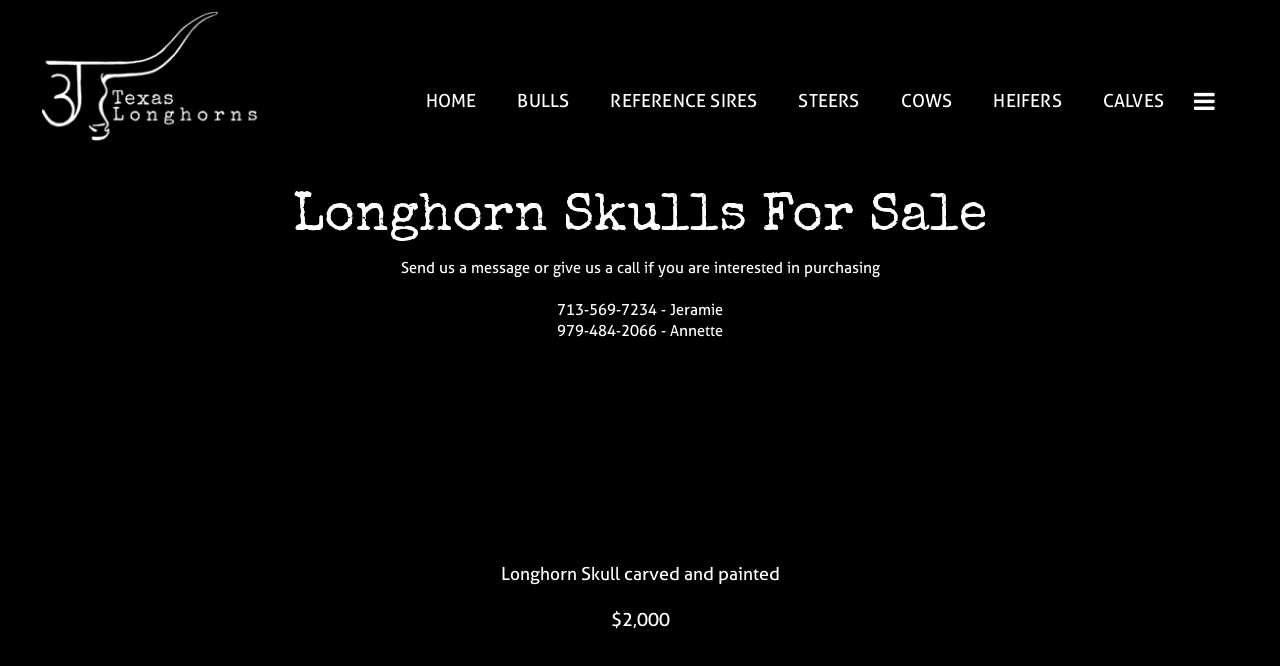

--- FILE ---
content_type: text/html; charset=utf-8
request_url: http://www.3jtexaslonghorns.com/Skulls
body_size: 29066
content:

<!DOCTYPE html>
<html>
<head id="Head1"><title>
	Longhorn Skulls For Sale
</title><meta name="Keywords" /><meta name="Description" content="Longhorn Skulls For Sale" /><meta name="copyright" content="2026&amp;nbsp;3J Texas Longhorns" /><meta name="msvalidate.01" content="10AEC6DFD0F450EFBED6288FCA9D0301" />
        <meta name="viewport" content="width=device-width, initial-scale=1.0" />
    <style id="StylePlaceholder" type="text/css">
        </style><link href="/css/bootstrap.min.css" rel="stylesheet" /><link href="/font-awesome-4.7.0/css/font-awesome.min.css" rel="stylesheet" /><link rel="stylesheet" type="text/css" href="/javascript/magnific-popup/magnific-popup.css?v=1172017" />
    <script src="/javascript/HH_JScript.js" type="text/javascript"></script>
    <script src="/javascript/jquery-1.12.4.min.js" type="text/javascript"></script>
    <script src="/javascript/bootstrap.min.js" type="text/javascript"></script>    
    <script type="text/javascript" src='https://www.google.com/recaptcha/api.js'></script>

<link href="/Telerik.Web.UI.WebResource.axd?d=PMrIT5dOWaVYIcpFWUE4nM7uSL-evdKDcWDBRtdMmWKyhC_VmyOTM6RcCfxBLja5ORp1ecehI88FlTttEUegrlZIUmsWvMusFOwptMuEJWs-d42_Nk8v9Ha7DSp4chO10&amp;t=638840874637275692&amp;compress=1&amp;_TSM_CombinedScripts_=%3b%3bTelerik.Web.UI%2c+Version%3d2025.1.416.462%2c+Culture%3dneutral%2c+PublicKeyToken%3d121fae78165ba3d4%3aen-US%3aced1f735-5c2a-4218-bd68-1813924fe936%3a1e75e40c%3ad7e35272%3a505983de%3aa957bcf1" type="text/css" rel="stylesheet" /><link id="phResponsiveWebsiteCSS" rel="stylesheet" type="text/css" href="css/responsive.css?638929942655171721" /><link id="hostdefault" rel="stylesheet" type="text/css" href="/Sites/0/default.css?637479354207077143" /><link id="skindefault" rel="stylesheet" type="text/css" href="/Sites/883/Skins/skin.css?637933102858850239" /><link id="ContainerCSSpagemodule_419299" rel="stylesheet" type="text/css" href="/sites/0/containers/default.css" /><link rel="icon" href="/Sites/883/image/favicon.png" /><link rel="apple-touch-icon" href="/Sites/883/image/favicon.png" /><link rel="icon" href="/Sites/883/image/favicon.png" /></head>
<body id="Body">
    <noscript>
        Your browser does not have javascript/scripting enabled. To proceed, you must enable
        javascript/scripting.
    </noscript>
    <form name="form1" method="post" action="http://www.3jtexaslonghorns.com/Skulls" onsubmit="javascript:return WebForm_OnSubmit();" id="form1" enctype="multipart/form-data" style="height: 100%;">
<div>
<input type="hidden" name="ScriptManager1_TSM" id="ScriptManager1_TSM" value="" />
<input type="hidden" name="StyleSheetManager1_TSSM" id="StyleSheetManager1_TSSM" value="" />
<input type="hidden" name="__EVENTTARGET" id="__EVENTTARGET" value="" />
<input type="hidden" name="__EVENTARGUMENT" id="__EVENTARGUMENT" value="" />
<input type="hidden" name="__VIEWSTATE" id="__VIEWSTATE" value="z98Q5doXYArtrIbTLus+4ZRMjG+We0wwEp4yYqEemVywWY1L+nq1/w6ZJn9wcGXu1i+aCxAzt9YpmwRa+nmUtUfgB6sm9/uhqbBlrDuhilOUq0bq/TpYHlGwdm6xf/PiCuZeVnxd+LMzihH8KMflWussV8POaiwDzDhomfvn/dBUpqDDEkkXpNLjFt1A75++No/749WcZjmgMLz1NGXBLkbG0pn5p9TQUqAvfBzVCJAjsuoB3SR6lq+uk/ZIE/4kMn8xlbRibbZSfhogW3P1y71NMAZzEt035at/qBqocJxDuIr5ZAarbaWKsivr4OuRFNT5t7iixXykRcQ1blfcDLRRfnax92piHHfkSb0P8u2YG0gmJ0/OqMPnkrdiY/62AErBpNWXymdo52DtOFBxJ+fGi3/2k+wQ9PVrkG28Ts08DJKFj52x6yxmbOSar4j5v+joiemI6kAZJPSotyPj4kzFYf++KN1yICPA4HWVf2wm86VHvyYarMpcfYhMXymE3Nb9bNadjfJSz8Pjrc/XBAv5DHutFpPYbm6Ac2zBmUha28wLOBRoD0kam8rZoAhFAKOytRiDpbeoatzrgH8A6peZYTXFNvaGwkzdg4xgyTjQrkEDoJJDgOu8QZuew6SabHlrWKSeraHXgOec1hA4mZ4nlGLdFqo3Ny4vJR2hD44XckxurPHXkkE/lE05VxAC4so4tpHnHFmwVW527RHolBW6sRZ449sRcaBtMXCnsRaBBbBqt+H5f52F+NVQBiS3br7CSXl+X8SadbiwGL2tK6v6gHX4NWpSdvcJ8ZMg3thmrbsu4cyg3H8PB1V6Zx7P19GA6UrGFxTHSjeRkPBpE9LwV/foe69N1Cbl384gnZQ1X+qKoNi6EVnnn1G8Sf4u7pZgI0sbC4WJ2+HQ84RbgRApLrnjaDcSaa3v3367AQqp1/DF9pNW4vRyzaDOVLV6YApsAif9750wsbmaSI+kC8/HpaKpIuPZijSWrUcbJBT/xBFFGYxp8FngK6/N/ZfmujsTMySWlt7DwXrr+kYAU2ezFIoi5XM2lmWKBbmA0cWOR8HkvAEB0yDDGg4ToyJapGF4A6RI1KmZuPkgY3XE3w6yC4nOXW2aecVdXSKLGisGFZ2dXmcokrm+NDK8I8t61bIRQGxlRu3/tq2hy/58OkjaBpxITltLnhlfc9TxujXEBnMypN/CLlIM5iDGKowHugFOKsaWZVNsAcEy6sLXoZ4lvSD0ORXxDvlrgxAxNUdirAI9FU7J8VdfiI2qLZ4u1S56n3IPhqOLlSXXQX4UAqbA+2yBj9CuAwnQTqQNQ/PyJH7ybAO+PPjQTfc7J2yvQRsDRMgUpMu2KEYPBSO4aYRRv7JfbCElQH3GhHq/EuPdc1YEvZBrctyCoTGOm1fr+0mZejV4xOkG0aId3sYhrpb25LX1ydt9t5NnaDPTxODyiNRBRRLa7XcZjWOkAbt2WrnRHvLQAkDKDqyqIFRzQvypYW228H1lHXodvZrTsRMdNGxAqPGOo+B2j/jrFKfX6MVMdzgFtIa+lFzFxhzSo73cD831crOCSYXk9mO6vdnTkM79ZKSSUXXevxemyBN7gK35Rqydl2A4dKj+bppsoHcMS4Qpv5j/4jqCYka3uYJ40djc/TbZqg5t2FaDauNNopIUOi2VJcenAzgq5xy1rgMCrT4hXMnyAcL/9UCqTuyJurfTvS4dkx/tQwoCan820VsZ22Gd/9Mb2xSYgx0YnMHSEtya/4fwuyJKCAnC/PBWGJ0EXvMpnNWjxl63RhXSetI7xv2ivExmmUf7yhYwTf95/g3iU+dfKRPqILDqVW8=" />
</div>

<script type="text/javascript">
//<![CDATA[
var theForm = document.forms['form1'];
if (!theForm) {
    theForm = document.form1;
}
function __doPostBack(eventTarget, eventArgument) {
    if (!theForm.onsubmit || (theForm.onsubmit() != false)) {
        theForm.__EVENTTARGET.value = eventTarget;
        theForm.__EVENTARGUMENT.value = eventArgument;
        theForm.submit();
    }
}
//]]>
</script>


<script src="/WebResource.axd?d=pynGkmcFUV13He1Qd6_TZNZr42xUqmA1cu5uT6JWy71MV02kNwuLGL617JfsWitqyEH-aZNltMZEefcYkF3E3w2&amp;t=638901356248157332" type="text/javascript"></script>


<script src="/ScriptResource.axd?d=1HpV3OVB0CaEXoaafcqmhn7v-Sbow6m6_K_Q5MTtOx3mamCiR_va0Mv_SDtnBphK-8fY6JxFiqVzfnT6CwDGy7YSDJhlQ1wykJXHDoK-JTLYJTSN0PPjalXti8e67vPxZPZDPPKPVsJ4ebqjPdeSAg2&amp;t=ffffffff93d1c106" type="text/javascript"></script>
<script src="/Telerik.Web.UI.WebResource.axd?_TSM_HiddenField_=ScriptManager1_TSM&amp;compress=1&amp;_TSM_CombinedScripts_=%3b%3bAjaxControlToolkit%2c+Version%3d4.1.50401.0%2c+Culture%3dneutral%2c+PublicKeyToken%3d28f01b0e84b6d53e%3aen-US%3a5da0a7c3-4bf6-4d4c-b5d5-f0137ca3a302%3aea597d4b%3ab25378d2%3bTelerik.Web.UI%2c+Version%3d2025.1.416.462%2c+Culture%3dneutral%2c+PublicKeyToken%3d121fae78165ba3d4%3aen-US%3aced1f735-5c2a-4218-bd68-1813924fe936%3a16e4e7cd%3a33715776%3af7645509%3a24ee1bba%3ac128760b%3a1e771326%3a88144a7a%3a8c2d243e" type="text/javascript"></script>
<script type="text/javascript">
//<![CDATA[
function WebForm_OnSubmit() {
if (typeof(ValidatorOnSubmit) == "function" && ValidatorOnSubmit() == false) return false;
return true;
}
//]]>
</script>

<div>

	<input type="hidden" name="__VIEWSTATEGENERATOR" id="__VIEWSTATEGENERATOR" value="CA0B0334" />
	<input type="hidden" name="__EVENTVALIDATION" id="__EVENTVALIDATION" value="dXMhvY8jvbe9ZpirZEVKnMQH9nN2IFlNloMlLtMe2iRJ9HNqNSK7oBOhI4bOeuqO38bxN1HS+zcHXCzwSowYZzxsCzaFdtLyVEujwye28LfEsVi4T6N3c7ogDkXjheF0Vz+nZ0rC7TrIRGke11/bXKYlaDRZZtlsUxUXL/y1eOngyQ7eNLF+2Zmoe99JTI69DPOz6F9Ev6s4pNCW3tbK8vgZDZPlvKVgyoaumS0SItWFjCaEYEKxK1zV1Ris3xsWa3vDglu5l7yEzGlPs9/33g==" />
</div>
        <script type="text/javascript">
//<![CDATA[
Sys.WebForms.PageRequestManager._initialize('ScriptManager1', 'form1', [], [], [], 90, '');
//]]>
</script>

        
        <div>
            
    
<link href="https://use.fontawesome.com/releases/v5.14.0/css/all.css" rel="stylesheet">
<link rel="stylesheet" href="https://use.typekit.net/syl8qwt.css">
    <link rel="preconnect" href="https://fonts.googleapis.com">
<link rel="preconnect" href="https://fonts.gstatic.com" crossorigin>
<link href="https://fonts.googleapis.com/css2?family=Special+Elite&display=swap" rel="stylesheet">

<div id="amsweb_skinPageLayout" class="t-container t-container-fluid">
	<div class="t-container-inner">
		<header>
			<div class="t-row page-navigation">
				<div class="nav-container">
					
                                <nav class="navbar navbar-default adminHide">
                                    <a class="navbar-brand adminHide logo" href="/">
                                        <img src="/Sites/883/Skins/images/logo.png" alt="3J Texas Longhorns logo" height="57" width="220">
                                    </a>
                                    
<div class="radmenu-responsive">
<div id="amsweb_RADMENU1_radNavigation" class="RadNavigation RadNavigation_Default" style="height:30px;">
						<!-- 2025.1.416.462 --><div class="rnvRootGroupWrapper">
							<ul class="rnvRootGroup rnvGroup">
								<li class="rnvItem rnvFirst"><a class="rnvRootLink rnvLink" title="Home" href="/Default.aspx?action=home"><span class="rnvText">Home</span></a></li><li class="rnvItem"><a class="rnvRootLink rnvLink" title="Bulls" href="/Bulls"><span class="rnvText">Bulls</span></a></li><li class="rnvItem"><a class="rnvRootLink rnvLink" title="Reference Sires" href="/Reference-Sires"><span class="rnvText">Reference Sires</span></a></li><li class="rnvItem"><a class="rnvRootLink rnvLink" title="Steers" href="/Steers"><span class="rnvText">Steers</span></a></li><li class="rnvItem"><a class="rnvRootLink rnvLink" title="Cows" href="/Cows"><span class="rnvText">Cows</span></a></li><li class="rnvItem"><a class="rnvRootLink rnvLink" title="Heifers" href="/Heifers"><span class="rnvText">Heifers</span></a></li><li class="rnvItem"><a class="rnvRootLink rnvLink" title="Calves" href="/Calves"><span class="rnvText">Calves</span></a></li><li class="rnvItem"><a class="rnvRootLink rnvLink" title="Sale Pen" href="/Sale-Pen"><span class="rnvText">Sale Pen</span><span class="rnvToggle radIcon"></span></a><div class="rnvSlide">
									<div class="radPopup rnvPopup">
										<ul class="rnvUL">
											<li class="rnvItem rnvFirst rnvLast"><a class="rnvLink" title="Skulls" href="/Skulls"><span class="rnvText">Skulls</span></a></li>
										</ul>
									</div>
								</div></li><li class="rnvItem rnvLast"><a class="rnvRootLink rnvLink" title="Contact" href="/Contact"><span class="rnvText">Contact</span></a></li>
							</ul>
						</div><div class="rnvHiddenGroups">
							
						</div><input id="amsweb_RADMENU1_radNavigation_ClientState" name="amsweb_RADMENU1_radNavigation_ClientState" type="hidden" />
					</div>
</div>

                                </nav>
                            
				</div>
			</div>
		</header><div class="content-container main-content">
			<div class="t-col t-col-12">
				<div class="t-col-inner">
					
                    <div id="amsweb_contentpane"><span id="amsweb_Containerpagemodule_419299_ContainerCellpagemodule_419299"><div id="amsweb_Containerpagemodule_419299_PageModulePanelOuterpagemodule_419299" class="PageModulePanelOuter">
						<div id="amsweb_Containerpagemodule_419299_PageModulePanelpagemodule_419299" class="PageModulePanel">
							<div id="amsweb_Containerpagemodule_419299_pagemodule_419299_contentPanel">
								
<span id="amsweb_Containerpagemodule_419299_pagemodule_419299_lblContent"><h1 style="text-align: center;">Longhorn Skulls For Sale</h1>
<p  style="text-align: center;">Send us a message or give us a call if you are interested in purchasing<br />
<br />
713-569-7234 - Jeramie<br />
979-484-2066 - Annette<br />
<br />
</p></span>

							</div>

						</div>
					</div></span>
<span id="amsweb_Containerpagemodule_419302_ContainerCellpagemodule_419302"><div id="amsweb_Containerpagemodule_419302_PageModulePanelOuterpagemodule_419302" class="PageModulePanelOuter">
						<div id="amsweb_Containerpagemodule_419302_PageModulePanelpagemodule_419302" class="PageModulePanel">
							<div id="amsweb_Containerpagemodule_419302_pagemodule_419302_contentPanel">
								
<span id="amsweb_Containerpagemodule_419302_pagemodule_419302_lblContent"><br />
<br />
<br />
<br />
<br />
<div class="row">
<div class="col-sm-4" style="text-align: center;"><img alt="" src="https://www.hiredhandams.com/Sites/883/image/Skulls/image0.jpeg" style="width: 169px; height: 300px;" /></div>
<div  class="col-sm-4" style="text-align: center;">
<br />
<br />
<br />
<br />
<span style="font-size: 18px;">Longhorn Skull carved and painted</span><br />
<br />
<span style="font-size: 18px;">$2,000</span></div>
<div class="col-sm-4" style="text-align: center;"><img alt="" src="https://www.hiredhandams.com/Sites/883/image/Skulls/image2.jpeg" style="width: 225px; height: 300px;" /></div>
</div>
<br />
<br />
<br />
<br />
<br /></span>

							</div>

						</div>
					</div></span>
<span id="amsweb_Containerpagemodule_419301_ContainerCellpagemodule_419301"><div id="amsweb_Containerpagemodule_419301_PageModulePanelOuterpagemodule_419301" class="PageModulePanelOuter">
						<div id="amsweb_Containerpagemodule_419301_PageModulePanelpagemodule_419301" class="PageModulePanel">
							<input type="hidden" name="amsweb$Containerpagemodule_419301$pagemodule_419301$hidAnimalID" id="amsweb_Containerpagemodule_419301_pagemodule_419301_hidAnimalID" />


<div id="amsweb_Containerpagemodule_419301_pagemodule_419301_pnlWrapper" class="adminDisable">
								
    

            
            <div class="form-group">
                <div id="amsweb_Containerpagemodule_419301_pagemodule_419301_valsumContact" class="alert alert-danger" style="color:Red;display:none;">

								</div>
                
                
            </div>
            <div class="row">
                <div class="form-group col-sm-6">
                    <label for="amsweb_Containerpagemodule_419301_pagemodule_419301_txtName" id="amsweb_Containerpagemodule_419301_pagemodule_419301_lblContactUsName">Name*:</label>
                    <input name="amsweb$Containerpagemodule_419301$pagemodule_419301$txtName" type="text" vcard_name="vCard.DisplayName" id="amsweb_Containerpagemodule_419301_pagemodule_419301_txtName" class="form-control" />
                    <span id="amsweb_Containerpagemodule_419301_pagemodule_419301_valRequireName" title="Please enter a name." SetFocusOnErro="true" style="color:Red;display:none;"></span>
                </div>
            </div>
            <div class="row">
                <div class="form-group col-sm-6">
                    <label for="amsweb_Containerpagemodule_419301_pagemodule_419301_txtEmail" id="amsweb_Containerpagemodule_419301_pagemodule_419301_lblContactUsEmail" class="control-label">Email Address*:</label>
                    <input name="amsweb$Containerpagemodule_419301$pagemodule_419301$txtEmail" vcard_name="vCard.Email" maxlength="65" id="amsweb_Containerpagemodule_419301_pagemodule_419301_txtEmail" class="form-control" type="email" />
                    <span id="amsweb_Containerpagemodule_419301_pagemodule_419301_valRequireEmail" title="Please enter an e-mail address." style="color:Red;display:none;"></span>
                    <span id="amsweb_Containerpagemodule_419301_pagemodule_419301_valEmailValid" title="Please enter a valid email address." style="color:Red;display:none;"></span>
                </div>
            </div>
            <div class="row">
                <div class="form-group col-sm-6">
                    <label for="amsweb_Containerpagemodule_419301_pagemodule_419301_txtPhoneNumber" id="amsweb_Containerpagemodule_419301_pagemodule_419301_lblContactUsPhone" class="control-label">Phone Number:</label>
                    <input name="amsweb$Containerpagemodule_419301$pagemodule_419301$txtPhoneNumber" vcard_name="vCard.Cellular" maxlength="15" id="amsweb_Containerpagemodule_419301_pagemodule_419301_txtPhoneNumber" class="form-control" type="tel" />
                </div>
            </div>
            <div class="row">
                <div class="form-group col-sm-6">
                    <label for="amsweb_Containerpagemodule_419301_pagemodule_419301_txtSubject" id="amsweb_Containerpagemodule_419301_pagemodule_419301_lblContactUsSubject" class="control-label">Subject:</label>
                    <input name="amsweb$Containerpagemodule_419301$pagemodule_419301$txtSubject" type="text" maxlength="50" id="amsweb_Containerpagemodule_419301_pagemodule_419301_txtSubject" class="form-control" />

                </div>
            </div>
            <div class="row">
                <div class="form-group col-sm-6">
                    <label for="amsweb_Containerpagemodule_419301_pagemodule_419301_txtComments" id="amsweb_Containerpagemodule_419301_pagemodule_419301_lblContactUsComments" class="control-label">Comments:</label>

                    <textarea name="amsweb$Containerpagemodule_419301$pagemodule_419301$txtComments" rows="4" cols="20" maxlength="1000" id="amsweb_Containerpagemodule_419301_pagemodule_419301_txtComments" class="form-control">
</textarea>
                </div>
            </div>
            <div class="row">
                <div class="col-sm-6">
                    <div class="g-recaptcha" style="margin-bottom: 15px;" data-sitekey="6LevDhIUAAAAAJsb0pu2AC2-vJyMkRJqvHnxYsay"></div>
                </div>
            </div>
            <div class="row">
                <div class="form-group col-sm-6">
                    <input type="submit" name="amsweb$Containerpagemodule_419301$pagemodule_419301$btnSend" value="Send" onclick="javascript:WebForm_DoPostBackWithOptions(new WebForm_PostBackOptions(&quot;amsweb$Containerpagemodule_419301$pagemodule_419301$btnSend&quot;, &quot;&quot;, true, &quot;ContactUsValidationGroup_419301&quot;, &quot;&quot;, false, false))" id="amsweb_Containerpagemodule_419301_pagemodule_419301_btnSend" class="btn btn-default btnSend" />
                    <input type="hidden" name="amsweb$Containerpagemodule_419301$pagemodule_419301$hidReferringPage" id="amsweb_Containerpagemodule_419301_pagemodule_419301_hidReferringPage" />
                </div>
            </div>
        

							</div>

<script>
    var sendClicked = false;
    $(document).ready(function () {
        $('.btnSend').on('click', function () {
            // we only want to disable the button if the user has submitted valid values,
            // and this seems to be a trick to get the MVC client-side validation result:
            if (!sendClicked && Page_ClientValidate() == true) {
                sendClicked = true;
                // calling Page_ClientValidate() 'stops' the click action,
                // so nothing gets POSTed to the server.
                // so we need to 're'-click here:
                $('.btnSend').click();
                // and finally disable the button, to stop an duplicate clicks the user might try.
                $(this).prop("disabled", true);            
            }
        });
    });
</script>


						</div>
					</div></span>
</div>
                
				</div>
			</div>
		</div><footer class="t-row page-footer adminHide">
			<div class="t-row-wrap page-bottom adminHide">
				<div class="footer-container">
					<div class="t-col t-col-4 t-col-xs-12 t-col-sm-12 bottom-left-col">
						<div class="t-col-inner">
							
                                <ul class="middle-social-icon">
                                <a href="mailto:3jtexaslonghorns@gmail.com">
                                        <i class="fa fa-envelope" aria-hidden="true"></i>
                                    </a>
                                <a href="https://www.facebook.com/3Jtexaslonghorns" target="_blank">
                                        <i class="fab fa-facebook-f"></i>
                                    </a>
                                 <a href="https://www.instagram.com/explore/tags/3jtexaslonghorns/" target="_blank">
                                        <i class="fab fa-instagram"></i>
                                    </a>
                            </ul>
                        
						</div>
					</div><div class="t-col t-col-4 t-col-xs-12 t-col-sm-12 bottom-middle-col">
						<div class="t-col-inner">
							
                            <div class="page-bottom-links">
                                <ul>
                                    <li>
                                        <a id="amsweb_Privacy1_hypPrivacy" class="SkinObject" href="PrivacyPolicy">Privacy Policy</a>
                                    </li>
                                    <li>
                                        <a id="amsweb_Terms1_hypTerms" class="SkinObject" href="TermsOfUse">Terms Of Use</a>
                                    </li>
                                    <li>
                                        <a id="amsweb_LOGINLINK1_hypLogin" class="SkinObject" href="javascript:popwin(&#39;https://www.hiredhandams.com/admin/default.aspx&#39;,&#39;toolbar=0,directories=0,location=0,status=1,menubar=0,scrollbars=1,menubar=0,titlebar=0,resizable=1&#39;,&#39;&#39;,&#39;&#39;)">Login</a>
                                    </li>
                                </ul>
                                <span id="amsweb_Copyright2_lblDate" class="SkinObject copyright">©2026 3J Texas Longhorns</span>
                            </div>
                        
						</div>
					</div><div class="t-col t-col-4 t-col-xs-12 t-col-sm-12 bottom-right-col">
						<div class="t-col-inner">
							
                            <a id="amsweb_HHLOGO1_hypLogo" title="Hired Hand Software" class="HHLogo" href="http://www.hiredhandsoftware.com" style="display:inline-block;height:60px;"><img title="Hired Hand Software" src="images/logoMedium.png" alt="" style="border-width:0px;" /></a>
                        
						</div>
					</div>
				</div>
			</div>
		</footer>
	</div>
</div>


<!-- Global site tag (gtag.js) - Google Analytics -->
<script async src="https://www.googletagmanager.com/gtag/js?id=G-WPF7RE35FW"></script>
<script>
window.dataLayer = window.dataLayer || [];
function gtag(){dataLayer.push(arguments);}
gtag('js', new Date());

gtag('config', 'G-WPF7RE35FW');
</script>

    
    

        </div>
    
<script type="text/javascript">
//<![CDATA[
var Page_ValidationSummaries =  new Array(document.getElementById("amsweb_Containerpagemodule_419301_pagemodule_419301_valsumContact"));
var Page_Validators =  new Array(document.getElementById("amsweb_Containerpagemodule_419301_pagemodule_419301_valRequireName"), document.getElementById("amsweb_Containerpagemodule_419301_pagemodule_419301_valRequireEmail"), document.getElementById("amsweb_Containerpagemodule_419301_pagemodule_419301_valEmailValid"));
//]]>
</script>

<script type="text/javascript">
//<![CDATA[
var amsweb_Containerpagemodule_419301_pagemodule_419301_valsumContact = document.all ? document.all["amsweb_Containerpagemodule_419301_pagemodule_419301_valsumContact"] : document.getElementById("amsweb_Containerpagemodule_419301_pagemodule_419301_valsumContact");
amsweb_Containerpagemodule_419301_pagemodule_419301_valsumContact.validationGroup = "ContactUsValidationGroup_419301";
var amsweb_Containerpagemodule_419301_pagemodule_419301_valRequireName = document.all ? document.all["amsweb_Containerpagemodule_419301_pagemodule_419301_valRequireName"] : document.getElementById("amsweb_Containerpagemodule_419301_pagemodule_419301_valRequireName");
amsweb_Containerpagemodule_419301_pagemodule_419301_valRequireName.controltovalidate = "amsweb_Containerpagemodule_419301_pagemodule_419301_txtName";
amsweb_Containerpagemodule_419301_pagemodule_419301_valRequireName.errormessage = "Please enter a name.";
amsweb_Containerpagemodule_419301_pagemodule_419301_valRequireName.display = "None";
amsweb_Containerpagemodule_419301_pagemodule_419301_valRequireName.validationGroup = "ContactUsValidationGroup_419301";
amsweb_Containerpagemodule_419301_pagemodule_419301_valRequireName.evaluationfunction = "RequiredFieldValidatorEvaluateIsValid";
amsweb_Containerpagemodule_419301_pagemodule_419301_valRequireName.initialvalue = "";
var amsweb_Containerpagemodule_419301_pagemodule_419301_valRequireEmail = document.all ? document.all["amsweb_Containerpagemodule_419301_pagemodule_419301_valRequireEmail"] : document.getElementById("amsweb_Containerpagemodule_419301_pagemodule_419301_valRequireEmail");
amsweb_Containerpagemodule_419301_pagemodule_419301_valRequireEmail.controltovalidate = "amsweb_Containerpagemodule_419301_pagemodule_419301_txtEmail";
amsweb_Containerpagemodule_419301_pagemodule_419301_valRequireEmail.focusOnError = "t";
amsweb_Containerpagemodule_419301_pagemodule_419301_valRequireEmail.errormessage = "Please enter an e-mail address.";
amsweb_Containerpagemodule_419301_pagemodule_419301_valRequireEmail.display = "None";
amsweb_Containerpagemodule_419301_pagemodule_419301_valRequireEmail.validationGroup = "ContactUsValidationGroup_419301";
amsweb_Containerpagemodule_419301_pagemodule_419301_valRequireEmail.evaluationfunction = "RequiredFieldValidatorEvaluateIsValid";
amsweb_Containerpagemodule_419301_pagemodule_419301_valRequireEmail.initialvalue = "";
var amsweb_Containerpagemodule_419301_pagemodule_419301_valEmailValid = document.all ? document.all["amsweb_Containerpagemodule_419301_pagemodule_419301_valEmailValid"] : document.getElementById("amsweb_Containerpagemodule_419301_pagemodule_419301_valEmailValid");
amsweb_Containerpagemodule_419301_pagemodule_419301_valEmailValid.controltovalidate = "amsweb_Containerpagemodule_419301_pagemodule_419301_txtEmail";
amsweb_Containerpagemodule_419301_pagemodule_419301_valEmailValid.focusOnError = "t";
amsweb_Containerpagemodule_419301_pagemodule_419301_valEmailValid.errormessage = "Please enter a valid email address.";
amsweb_Containerpagemodule_419301_pagemodule_419301_valEmailValid.display = "None";
amsweb_Containerpagemodule_419301_pagemodule_419301_valEmailValid.validationGroup = "ContactUsValidationGroup_419301";
amsweb_Containerpagemodule_419301_pagemodule_419301_valEmailValid.evaluationfunction = "RegularExpressionValidatorEvaluateIsValid";
amsweb_Containerpagemodule_419301_pagemodule_419301_valEmailValid.validationexpression = "\\w+([-+.\']\\w+)*@\\w+([-.]\\w+)*\\.\\w+([-.]\\w+)*";
//]]>
</script>


<script type="text/javascript">
//<![CDATA[
window.__TsmHiddenField = $get('ScriptManager1_TSM');
(function(id) {
    var e = document.getElementById(id);
    if (e) {
        e.dispose = function() {
            Array.remove(Page_ValidationSummaries, document.getElementById(id));
        }
        e = null;
    }
})('amsweb_Containerpagemodule_419301_pagemodule_419301_valsumContact');

var Page_ValidationActive = false;
if (typeof(ValidatorOnLoad) == "function") {
    ValidatorOnLoad();
}

function ValidatorOnSubmit() {
    if (Page_ValidationActive) {
        return ValidatorCommonOnSubmit();
    }
    else {
        return true;
    }
}
        ;(function() {
                        function loadHandler() {
                            var hf = $get('StyleSheetManager1_TSSM');
                            if (!hf._RSSM_init) { hf._RSSM_init = true; hf.value = ''; }
                            hf.value += ';Telerik.Web.UI, Version=2025.1.416.462, Culture=neutral, PublicKeyToken=121fae78165ba3d4:en-US:ced1f735-5c2a-4218-bd68-1813924fe936:1e75e40c:d7e35272:505983de:a957bcf1';
                            Sys.Application.remove_load(loadHandler);
                        };
                        Sys.Application.add_load(loadHandler);
                    })();Sys.Application.add_init(function() {
    $create(Telerik.Web.UI.RadNavigation, {"_renderMode":2,"_skin":"Default","clientStateFieldID":"amsweb_RADMENU1_radNavigation_ClientState","collapseAnimation":"{\"type\":12,\"duration\":200}","expandAnimation":"{\"type\":12,\"duration\":0}","nodesData":[{"text":"Home","navigateUrl":"/Default.aspx?action=home"},{"text":"Bulls","navigateUrl":"/Bulls"},{"text":"Reference Sires","navigateUrl":"/Reference-Sires"},{"text":"Steers","navigateUrl":"/Steers"},{"text":"Cows","navigateUrl":"/Cows"},{"text":"Heifers","navigateUrl":"/Heifers"},{"text":"Calves","navigateUrl":"/Calves"},{"text":"Sale Pen","navigateUrl":"/Sale-Pen","nodes":[{"text":"Skulls","navigateUrl":"/Skulls"}]},{"text":"Contact","navigateUrl":"/Contact"}]}, {"nodeClicking":OnClientNodeClicking,"nodeMouseEnter":OnClientNodeMouseEnter,"nodeMouseLeave":OnClientNodeMouseLeave}, null, $get("amsweb_RADMENU1_radNavigation"));
});

document.getElementById('amsweb_Containerpagemodule_419301_pagemodule_419301_valRequireName').dispose = function() {
    Array.remove(Page_Validators, document.getElementById('amsweb_Containerpagemodule_419301_pagemodule_419301_valRequireName'));
}

document.getElementById('amsweb_Containerpagemodule_419301_pagemodule_419301_valRequireEmail').dispose = function() {
    Array.remove(Page_Validators, document.getElementById('amsweb_Containerpagemodule_419301_pagemodule_419301_valRequireEmail'));
}

document.getElementById('amsweb_Containerpagemodule_419301_pagemodule_419301_valEmailValid').dispose = function() {
    Array.remove(Page_Validators, document.getElementById('amsweb_Containerpagemodule_419301_pagemodule_419301_valEmailValid'));
}
//]]>
</script>
</form>
    <script src="/javascript/radMenuResponsive.js" type="text/javascript"></script>
</body>
</html>


--- FILE ---
content_type: text/html; charset=utf-8
request_url: https://www.google.com/recaptcha/api2/anchor?ar=1&k=6LevDhIUAAAAAJsb0pu2AC2-vJyMkRJqvHnxYsay&co=aHR0cDovL3d3dy4zanRleGFzbG9uZ2hvcm5zLmNvbTo4MA..&hl=en&v=N67nZn4AqZkNcbeMu4prBgzg&size=normal&anchor-ms=20000&execute-ms=30000&cb=3wj2ymw0ezgt
body_size: 49515
content:
<!DOCTYPE HTML><html dir="ltr" lang="en"><head><meta http-equiv="Content-Type" content="text/html; charset=UTF-8">
<meta http-equiv="X-UA-Compatible" content="IE=edge">
<title>reCAPTCHA</title>
<style type="text/css">
/* cyrillic-ext */
@font-face {
  font-family: 'Roboto';
  font-style: normal;
  font-weight: 400;
  font-stretch: 100%;
  src: url(//fonts.gstatic.com/s/roboto/v48/KFO7CnqEu92Fr1ME7kSn66aGLdTylUAMa3GUBHMdazTgWw.woff2) format('woff2');
  unicode-range: U+0460-052F, U+1C80-1C8A, U+20B4, U+2DE0-2DFF, U+A640-A69F, U+FE2E-FE2F;
}
/* cyrillic */
@font-face {
  font-family: 'Roboto';
  font-style: normal;
  font-weight: 400;
  font-stretch: 100%;
  src: url(//fonts.gstatic.com/s/roboto/v48/KFO7CnqEu92Fr1ME7kSn66aGLdTylUAMa3iUBHMdazTgWw.woff2) format('woff2');
  unicode-range: U+0301, U+0400-045F, U+0490-0491, U+04B0-04B1, U+2116;
}
/* greek-ext */
@font-face {
  font-family: 'Roboto';
  font-style: normal;
  font-weight: 400;
  font-stretch: 100%;
  src: url(//fonts.gstatic.com/s/roboto/v48/KFO7CnqEu92Fr1ME7kSn66aGLdTylUAMa3CUBHMdazTgWw.woff2) format('woff2');
  unicode-range: U+1F00-1FFF;
}
/* greek */
@font-face {
  font-family: 'Roboto';
  font-style: normal;
  font-weight: 400;
  font-stretch: 100%;
  src: url(//fonts.gstatic.com/s/roboto/v48/KFO7CnqEu92Fr1ME7kSn66aGLdTylUAMa3-UBHMdazTgWw.woff2) format('woff2');
  unicode-range: U+0370-0377, U+037A-037F, U+0384-038A, U+038C, U+038E-03A1, U+03A3-03FF;
}
/* math */
@font-face {
  font-family: 'Roboto';
  font-style: normal;
  font-weight: 400;
  font-stretch: 100%;
  src: url(//fonts.gstatic.com/s/roboto/v48/KFO7CnqEu92Fr1ME7kSn66aGLdTylUAMawCUBHMdazTgWw.woff2) format('woff2');
  unicode-range: U+0302-0303, U+0305, U+0307-0308, U+0310, U+0312, U+0315, U+031A, U+0326-0327, U+032C, U+032F-0330, U+0332-0333, U+0338, U+033A, U+0346, U+034D, U+0391-03A1, U+03A3-03A9, U+03B1-03C9, U+03D1, U+03D5-03D6, U+03F0-03F1, U+03F4-03F5, U+2016-2017, U+2034-2038, U+203C, U+2040, U+2043, U+2047, U+2050, U+2057, U+205F, U+2070-2071, U+2074-208E, U+2090-209C, U+20D0-20DC, U+20E1, U+20E5-20EF, U+2100-2112, U+2114-2115, U+2117-2121, U+2123-214F, U+2190, U+2192, U+2194-21AE, U+21B0-21E5, U+21F1-21F2, U+21F4-2211, U+2213-2214, U+2216-22FF, U+2308-230B, U+2310, U+2319, U+231C-2321, U+2336-237A, U+237C, U+2395, U+239B-23B7, U+23D0, U+23DC-23E1, U+2474-2475, U+25AF, U+25B3, U+25B7, U+25BD, U+25C1, U+25CA, U+25CC, U+25FB, U+266D-266F, U+27C0-27FF, U+2900-2AFF, U+2B0E-2B11, U+2B30-2B4C, U+2BFE, U+3030, U+FF5B, U+FF5D, U+1D400-1D7FF, U+1EE00-1EEFF;
}
/* symbols */
@font-face {
  font-family: 'Roboto';
  font-style: normal;
  font-weight: 400;
  font-stretch: 100%;
  src: url(//fonts.gstatic.com/s/roboto/v48/KFO7CnqEu92Fr1ME7kSn66aGLdTylUAMaxKUBHMdazTgWw.woff2) format('woff2');
  unicode-range: U+0001-000C, U+000E-001F, U+007F-009F, U+20DD-20E0, U+20E2-20E4, U+2150-218F, U+2190, U+2192, U+2194-2199, U+21AF, U+21E6-21F0, U+21F3, U+2218-2219, U+2299, U+22C4-22C6, U+2300-243F, U+2440-244A, U+2460-24FF, U+25A0-27BF, U+2800-28FF, U+2921-2922, U+2981, U+29BF, U+29EB, U+2B00-2BFF, U+4DC0-4DFF, U+FFF9-FFFB, U+10140-1018E, U+10190-1019C, U+101A0, U+101D0-101FD, U+102E0-102FB, U+10E60-10E7E, U+1D2C0-1D2D3, U+1D2E0-1D37F, U+1F000-1F0FF, U+1F100-1F1AD, U+1F1E6-1F1FF, U+1F30D-1F30F, U+1F315, U+1F31C, U+1F31E, U+1F320-1F32C, U+1F336, U+1F378, U+1F37D, U+1F382, U+1F393-1F39F, U+1F3A7-1F3A8, U+1F3AC-1F3AF, U+1F3C2, U+1F3C4-1F3C6, U+1F3CA-1F3CE, U+1F3D4-1F3E0, U+1F3ED, U+1F3F1-1F3F3, U+1F3F5-1F3F7, U+1F408, U+1F415, U+1F41F, U+1F426, U+1F43F, U+1F441-1F442, U+1F444, U+1F446-1F449, U+1F44C-1F44E, U+1F453, U+1F46A, U+1F47D, U+1F4A3, U+1F4B0, U+1F4B3, U+1F4B9, U+1F4BB, U+1F4BF, U+1F4C8-1F4CB, U+1F4D6, U+1F4DA, U+1F4DF, U+1F4E3-1F4E6, U+1F4EA-1F4ED, U+1F4F7, U+1F4F9-1F4FB, U+1F4FD-1F4FE, U+1F503, U+1F507-1F50B, U+1F50D, U+1F512-1F513, U+1F53E-1F54A, U+1F54F-1F5FA, U+1F610, U+1F650-1F67F, U+1F687, U+1F68D, U+1F691, U+1F694, U+1F698, U+1F6AD, U+1F6B2, U+1F6B9-1F6BA, U+1F6BC, U+1F6C6-1F6CF, U+1F6D3-1F6D7, U+1F6E0-1F6EA, U+1F6F0-1F6F3, U+1F6F7-1F6FC, U+1F700-1F7FF, U+1F800-1F80B, U+1F810-1F847, U+1F850-1F859, U+1F860-1F887, U+1F890-1F8AD, U+1F8B0-1F8BB, U+1F8C0-1F8C1, U+1F900-1F90B, U+1F93B, U+1F946, U+1F984, U+1F996, U+1F9E9, U+1FA00-1FA6F, U+1FA70-1FA7C, U+1FA80-1FA89, U+1FA8F-1FAC6, U+1FACE-1FADC, U+1FADF-1FAE9, U+1FAF0-1FAF8, U+1FB00-1FBFF;
}
/* vietnamese */
@font-face {
  font-family: 'Roboto';
  font-style: normal;
  font-weight: 400;
  font-stretch: 100%;
  src: url(//fonts.gstatic.com/s/roboto/v48/KFO7CnqEu92Fr1ME7kSn66aGLdTylUAMa3OUBHMdazTgWw.woff2) format('woff2');
  unicode-range: U+0102-0103, U+0110-0111, U+0128-0129, U+0168-0169, U+01A0-01A1, U+01AF-01B0, U+0300-0301, U+0303-0304, U+0308-0309, U+0323, U+0329, U+1EA0-1EF9, U+20AB;
}
/* latin-ext */
@font-face {
  font-family: 'Roboto';
  font-style: normal;
  font-weight: 400;
  font-stretch: 100%;
  src: url(//fonts.gstatic.com/s/roboto/v48/KFO7CnqEu92Fr1ME7kSn66aGLdTylUAMa3KUBHMdazTgWw.woff2) format('woff2');
  unicode-range: U+0100-02BA, U+02BD-02C5, U+02C7-02CC, U+02CE-02D7, U+02DD-02FF, U+0304, U+0308, U+0329, U+1D00-1DBF, U+1E00-1E9F, U+1EF2-1EFF, U+2020, U+20A0-20AB, U+20AD-20C0, U+2113, U+2C60-2C7F, U+A720-A7FF;
}
/* latin */
@font-face {
  font-family: 'Roboto';
  font-style: normal;
  font-weight: 400;
  font-stretch: 100%;
  src: url(//fonts.gstatic.com/s/roboto/v48/KFO7CnqEu92Fr1ME7kSn66aGLdTylUAMa3yUBHMdazQ.woff2) format('woff2');
  unicode-range: U+0000-00FF, U+0131, U+0152-0153, U+02BB-02BC, U+02C6, U+02DA, U+02DC, U+0304, U+0308, U+0329, U+2000-206F, U+20AC, U+2122, U+2191, U+2193, U+2212, U+2215, U+FEFF, U+FFFD;
}
/* cyrillic-ext */
@font-face {
  font-family: 'Roboto';
  font-style: normal;
  font-weight: 500;
  font-stretch: 100%;
  src: url(//fonts.gstatic.com/s/roboto/v48/KFO7CnqEu92Fr1ME7kSn66aGLdTylUAMa3GUBHMdazTgWw.woff2) format('woff2');
  unicode-range: U+0460-052F, U+1C80-1C8A, U+20B4, U+2DE0-2DFF, U+A640-A69F, U+FE2E-FE2F;
}
/* cyrillic */
@font-face {
  font-family: 'Roboto';
  font-style: normal;
  font-weight: 500;
  font-stretch: 100%;
  src: url(//fonts.gstatic.com/s/roboto/v48/KFO7CnqEu92Fr1ME7kSn66aGLdTylUAMa3iUBHMdazTgWw.woff2) format('woff2');
  unicode-range: U+0301, U+0400-045F, U+0490-0491, U+04B0-04B1, U+2116;
}
/* greek-ext */
@font-face {
  font-family: 'Roboto';
  font-style: normal;
  font-weight: 500;
  font-stretch: 100%;
  src: url(//fonts.gstatic.com/s/roboto/v48/KFO7CnqEu92Fr1ME7kSn66aGLdTylUAMa3CUBHMdazTgWw.woff2) format('woff2');
  unicode-range: U+1F00-1FFF;
}
/* greek */
@font-face {
  font-family: 'Roboto';
  font-style: normal;
  font-weight: 500;
  font-stretch: 100%;
  src: url(//fonts.gstatic.com/s/roboto/v48/KFO7CnqEu92Fr1ME7kSn66aGLdTylUAMa3-UBHMdazTgWw.woff2) format('woff2');
  unicode-range: U+0370-0377, U+037A-037F, U+0384-038A, U+038C, U+038E-03A1, U+03A3-03FF;
}
/* math */
@font-face {
  font-family: 'Roboto';
  font-style: normal;
  font-weight: 500;
  font-stretch: 100%;
  src: url(//fonts.gstatic.com/s/roboto/v48/KFO7CnqEu92Fr1ME7kSn66aGLdTylUAMawCUBHMdazTgWw.woff2) format('woff2');
  unicode-range: U+0302-0303, U+0305, U+0307-0308, U+0310, U+0312, U+0315, U+031A, U+0326-0327, U+032C, U+032F-0330, U+0332-0333, U+0338, U+033A, U+0346, U+034D, U+0391-03A1, U+03A3-03A9, U+03B1-03C9, U+03D1, U+03D5-03D6, U+03F0-03F1, U+03F4-03F5, U+2016-2017, U+2034-2038, U+203C, U+2040, U+2043, U+2047, U+2050, U+2057, U+205F, U+2070-2071, U+2074-208E, U+2090-209C, U+20D0-20DC, U+20E1, U+20E5-20EF, U+2100-2112, U+2114-2115, U+2117-2121, U+2123-214F, U+2190, U+2192, U+2194-21AE, U+21B0-21E5, U+21F1-21F2, U+21F4-2211, U+2213-2214, U+2216-22FF, U+2308-230B, U+2310, U+2319, U+231C-2321, U+2336-237A, U+237C, U+2395, U+239B-23B7, U+23D0, U+23DC-23E1, U+2474-2475, U+25AF, U+25B3, U+25B7, U+25BD, U+25C1, U+25CA, U+25CC, U+25FB, U+266D-266F, U+27C0-27FF, U+2900-2AFF, U+2B0E-2B11, U+2B30-2B4C, U+2BFE, U+3030, U+FF5B, U+FF5D, U+1D400-1D7FF, U+1EE00-1EEFF;
}
/* symbols */
@font-face {
  font-family: 'Roboto';
  font-style: normal;
  font-weight: 500;
  font-stretch: 100%;
  src: url(//fonts.gstatic.com/s/roboto/v48/KFO7CnqEu92Fr1ME7kSn66aGLdTylUAMaxKUBHMdazTgWw.woff2) format('woff2');
  unicode-range: U+0001-000C, U+000E-001F, U+007F-009F, U+20DD-20E0, U+20E2-20E4, U+2150-218F, U+2190, U+2192, U+2194-2199, U+21AF, U+21E6-21F0, U+21F3, U+2218-2219, U+2299, U+22C4-22C6, U+2300-243F, U+2440-244A, U+2460-24FF, U+25A0-27BF, U+2800-28FF, U+2921-2922, U+2981, U+29BF, U+29EB, U+2B00-2BFF, U+4DC0-4DFF, U+FFF9-FFFB, U+10140-1018E, U+10190-1019C, U+101A0, U+101D0-101FD, U+102E0-102FB, U+10E60-10E7E, U+1D2C0-1D2D3, U+1D2E0-1D37F, U+1F000-1F0FF, U+1F100-1F1AD, U+1F1E6-1F1FF, U+1F30D-1F30F, U+1F315, U+1F31C, U+1F31E, U+1F320-1F32C, U+1F336, U+1F378, U+1F37D, U+1F382, U+1F393-1F39F, U+1F3A7-1F3A8, U+1F3AC-1F3AF, U+1F3C2, U+1F3C4-1F3C6, U+1F3CA-1F3CE, U+1F3D4-1F3E0, U+1F3ED, U+1F3F1-1F3F3, U+1F3F5-1F3F7, U+1F408, U+1F415, U+1F41F, U+1F426, U+1F43F, U+1F441-1F442, U+1F444, U+1F446-1F449, U+1F44C-1F44E, U+1F453, U+1F46A, U+1F47D, U+1F4A3, U+1F4B0, U+1F4B3, U+1F4B9, U+1F4BB, U+1F4BF, U+1F4C8-1F4CB, U+1F4D6, U+1F4DA, U+1F4DF, U+1F4E3-1F4E6, U+1F4EA-1F4ED, U+1F4F7, U+1F4F9-1F4FB, U+1F4FD-1F4FE, U+1F503, U+1F507-1F50B, U+1F50D, U+1F512-1F513, U+1F53E-1F54A, U+1F54F-1F5FA, U+1F610, U+1F650-1F67F, U+1F687, U+1F68D, U+1F691, U+1F694, U+1F698, U+1F6AD, U+1F6B2, U+1F6B9-1F6BA, U+1F6BC, U+1F6C6-1F6CF, U+1F6D3-1F6D7, U+1F6E0-1F6EA, U+1F6F0-1F6F3, U+1F6F7-1F6FC, U+1F700-1F7FF, U+1F800-1F80B, U+1F810-1F847, U+1F850-1F859, U+1F860-1F887, U+1F890-1F8AD, U+1F8B0-1F8BB, U+1F8C0-1F8C1, U+1F900-1F90B, U+1F93B, U+1F946, U+1F984, U+1F996, U+1F9E9, U+1FA00-1FA6F, U+1FA70-1FA7C, U+1FA80-1FA89, U+1FA8F-1FAC6, U+1FACE-1FADC, U+1FADF-1FAE9, U+1FAF0-1FAF8, U+1FB00-1FBFF;
}
/* vietnamese */
@font-face {
  font-family: 'Roboto';
  font-style: normal;
  font-weight: 500;
  font-stretch: 100%;
  src: url(//fonts.gstatic.com/s/roboto/v48/KFO7CnqEu92Fr1ME7kSn66aGLdTylUAMa3OUBHMdazTgWw.woff2) format('woff2');
  unicode-range: U+0102-0103, U+0110-0111, U+0128-0129, U+0168-0169, U+01A0-01A1, U+01AF-01B0, U+0300-0301, U+0303-0304, U+0308-0309, U+0323, U+0329, U+1EA0-1EF9, U+20AB;
}
/* latin-ext */
@font-face {
  font-family: 'Roboto';
  font-style: normal;
  font-weight: 500;
  font-stretch: 100%;
  src: url(//fonts.gstatic.com/s/roboto/v48/KFO7CnqEu92Fr1ME7kSn66aGLdTylUAMa3KUBHMdazTgWw.woff2) format('woff2');
  unicode-range: U+0100-02BA, U+02BD-02C5, U+02C7-02CC, U+02CE-02D7, U+02DD-02FF, U+0304, U+0308, U+0329, U+1D00-1DBF, U+1E00-1E9F, U+1EF2-1EFF, U+2020, U+20A0-20AB, U+20AD-20C0, U+2113, U+2C60-2C7F, U+A720-A7FF;
}
/* latin */
@font-face {
  font-family: 'Roboto';
  font-style: normal;
  font-weight: 500;
  font-stretch: 100%;
  src: url(//fonts.gstatic.com/s/roboto/v48/KFO7CnqEu92Fr1ME7kSn66aGLdTylUAMa3yUBHMdazQ.woff2) format('woff2');
  unicode-range: U+0000-00FF, U+0131, U+0152-0153, U+02BB-02BC, U+02C6, U+02DA, U+02DC, U+0304, U+0308, U+0329, U+2000-206F, U+20AC, U+2122, U+2191, U+2193, U+2212, U+2215, U+FEFF, U+FFFD;
}
/* cyrillic-ext */
@font-face {
  font-family: 'Roboto';
  font-style: normal;
  font-weight: 900;
  font-stretch: 100%;
  src: url(//fonts.gstatic.com/s/roboto/v48/KFO7CnqEu92Fr1ME7kSn66aGLdTylUAMa3GUBHMdazTgWw.woff2) format('woff2');
  unicode-range: U+0460-052F, U+1C80-1C8A, U+20B4, U+2DE0-2DFF, U+A640-A69F, U+FE2E-FE2F;
}
/* cyrillic */
@font-face {
  font-family: 'Roboto';
  font-style: normal;
  font-weight: 900;
  font-stretch: 100%;
  src: url(//fonts.gstatic.com/s/roboto/v48/KFO7CnqEu92Fr1ME7kSn66aGLdTylUAMa3iUBHMdazTgWw.woff2) format('woff2');
  unicode-range: U+0301, U+0400-045F, U+0490-0491, U+04B0-04B1, U+2116;
}
/* greek-ext */
@font-face {
  font-family: 'Roboto';
  font-style: normal;
  font-weight: 900;
  font-stretch: 100%;
  src: url(//fonts.gstatic.com/s/roboto/v48/KFO7CnqEu92Fr1ME7kSn66aGLdTylUAMa3CUBHMdazTgWw.woff2) format('woff2');
  unicode-range: U+1F00-1FFF;
}
/* greek */
@font-face {
  font-family: 'Roboto';
  font-style: normal;
  font-weight: 900;
  font-stretch: 100%;
  src: url(//fonts.gstatic.com/s/roboto/v48/KFO7CnqEu92Fr1ME7kSn66aGLdTylUAMa3-UBHMdazTgWw.woff2) format('woff2');
  unicode-range: U+0370-0377, U+037A-037F, U+0384-038A, U+038C, U+038E-03A1, U+03A3-03FF;
}
/* math */
@font-face {
  font-family: 'Roboto';
  font-style: normal;
  font-weight: 900;
  font-stretch: 100%;
  src: url(//fonts.gstatic.com/s/roboto/v48/KFO7CnqEu92Fr1ME7kSn66aGLdTylUAMawCUBHMdazTgWw.woff2) format('woff2');
  unicode-range: U+0302-0303, U+0305, U+0307-0308, U+0310, U+0312, U+0315, U+031A, U+0326-0327, U+032C, U+032F-0330, U+0332-0333, U+0338, U+033A, U+0346, U+034D, U+0391-03A1, U+03A3-03A9, U+03B1-03C9, U+03D1, U+03D5-03D6, U+03F0-03F1, U+03F4-03F5, U+2016-2017, U+2034-2038, U+203C, U+2040, U+2043, U+2047, U+2050, U+2057, U+205F, U+2070-2071, U+2074-208E, U+2090-209C, U+20D0-20DC, U+20E1, U+20E5-20EF, U+2100-2112, U+2114-2115, U+2117-2121, U+2123-214F, U+2190, U+2192, U+2194-21AE, U+21B0-21E5, U+21F1-21F2, U+21F4-2211, U+2213-2214, U+2216-22FF, U+2308-230B, U+2310, U+2319, U+231C-2321, U+2336-237A, U+237C, U+2395, U+239B-23B7, U+23D0, U+23DC-23E1, U+2474-2475, U+25AF, U+25B3, U+25B7, U+25BD, U+25C1, U+25CA, U+25CC, U+25FB, U+266D-266F, U+27C0-27FF, U+2900-2AFF, U+2B0E-2B11, U+2B30-2B4C, U+2BFE, U+3030, U+FF5B, U+FF5D, U+1D400-1D7FF, U+1EE00-1EEFF;
}
/* symbols */
@font-face {
  font-family: 'Roboto';
  font-style: normal;
  font-weight: 900;
  font-stretch: 100%;
  src: url(//fonts.gstatic.com/s/roboto/v48/KFO7CnqEu92Fr1ME7kSn66aGLdTylUAMaxKUBHMdazTgWw.woff2) format('woff2');
  unicode-range: U+0001-000C, U+000E-001F, U+007F-009F, U+20DD-20E0, U+20E2-20E4, U+2150-218F, U+2190, U+2192, U+2194-2199, U+21AF, U+21E6-21F0, U+21F3, U+2218-2219, U+2299, U+22C4-22C6, U+2300-243F, U+2440-244A, U+2460-24FF, U+25A0-27BF, U+2800-28FF, U+2921-2922, U+2981, U+29BF, U+29EB, U+2B00-2BFF, U+4DC0-4DFF, U+FFF9-FFFB, U+10140-1018E, U+10190-1019C, U+101A0, U+101D0-101FD, U+102E0-102FB, U+10E60-10E7E, U+1D2C0-1D2D3, U+1D2E0-1D37F, U+1F000-1F0FF, U+1F100-1F1AD, U+1F1E6-1F1FF, U+1F30D-1F30F, U+1F315, U+1F31C, U+1F31E, U+1F320-1F32C, U+1F336, U+1F378, U+1F37D, U+1F382, U+1F393-1F39F, U+1F3A7-1F3A8, U+1F3AC-1F3AF, U+1F3C2, U+1F3C4-1F3C6, U+1F3CA-1F3CE, U+1F3D4-1F3E0, U+1F3ED, U+1F3F1-1F3F3, U+1F3F5-1F3F7, U+1F408, U+1F415, U+1F41F, U+1F426, U+1F43F, U+1F441-1F442, U+1F444, U+1F446-1F449, U+1F44C-1F44E, U+1F453, U+1F46A, U+1F47D, U+1F4A3, U+1F4B0, U+1F4B3, U+1F4B9, U+1F4BB, U+1F4BF, U+1F4C8-1F4CB, U+1F4D6, U+1F4DA, U+1F4DF, U+1F4E3-1F4E6, U+1F4EA-1F4ED, U+1F4F7, U+1F4F9-1F4FB, U+1F4FD-1F4FE, U+1F503, U+1F507-1F50B, U+1F50D, U+1F512-1F513, U+1F53E-1F54A, U+1F54F-1F5FA, U+1F610, U+1F650-1F67F, U+1F687, U+1F68D, U+1F691, U+1F694, U+1F698, U+1F6AD, U+1F6B2, U+1F6B9-1F6BA, U+1F6BC, U+1F6C6-1F6CF, U+1F6D3-1F6D7, U+1F6E0-1F6EA, U+1F6F0-1F6F3, U+1F6F7-1F6FC, U+1F700-1F7FF, U+1F800-1F80B, U+1F810-1F847, U+1F850-1F859, U+1F860-1F887, U+1F890-1F8AD, U+1F8B0-1F8BB, U+1F8C0-1F8C1, U+1F900-1F90B, U+1F93B, U+1F946, U+1F984, U+1F996, U+1F9E9, U+1FA00-1FA6F, U+1FA70-1FA7C, U+1FA80-1FA89, U+1FA8F-1FAC6, U+1FACE-1FADC, U+1FADF-1FAE9, U+1FAF0-1FAF8, U+1FB00-1FBFF;
}
/* vietnamese */
@font-face {
  font-family: 'Roboto';
  font-style: normal;
  font-weight: 900;
  font-stretch: 100%;
  src: url(//fonts.gstatic.com/s/roboto/v48/KFO7CnqEu92Fr1ME7kSn66aGLdTylUAMa3OUBHMdazTgWw.woff2) format('woff2');
  unicode-range: U+0102-0103, U+0110-0111, U+0128-0129, U+0168-0169, U+01A0-01A1, U+01AF-01B0, U+0300-0301, U+0303-0304, U+0308-0309, U+0323, U+0329, U+1EA0-1EF9, U+20AB;
}
/* latin-ext */
@font-face {
  font-family: 'Roboto';
  font-style: normal;
  font-weight: 900;
  font-stretch: 100%;
  src: url(//fonts.gstatic.com/s/roboto/v48/KFO7CnqEu92Fr1ME7kSn66aGLdTylUAMa3KUBHMdazTgWw.woff2) format('woff2');
  unicode-range: U+0100-02BA, U+02BD-02C5, U+02C7-02CC, U+02CE-02D7, U+02DD-02FF, U+0304, U+0308, U+0329, U+1D00-1DBF, U+1E00-1E9F, U+1EF2-1EFF, U+2020, U+20A0-20AB, U+20AD-20C0, U+2113, U+2C60-2C7F, U+A720-A7FF;
}
/* latin */
@font-face {
  font-family: 'Roboto';
  font-style: normal;
  font-weight: 900;
  font-stretch: 100%;
  src: url(//fonts.gstatic.com/s/roboto/v48/KFO7CnqEu92Fr1ME7kSn66aGLdTylUAMa3yUBHMdazQ.woff2) format('woff2');
  unicode-range: U+0000-00FF, U+0131, U+0152-0153, U+02BB-02BC, U+02C6, U+02DA, U+02DC, U+0304, U+0308, U+0329, U+2000-206F, U+20AC, U+2122, U+2191, U+2193, U+2212, U+2215, U+FEFF, U+FFFD;
}

</style>
<link rel="stylesheet" type="text/css" href="https://www.gstatic.com/recaptcha/releases/N67nZn4AqZkNcbeMu4prBgzg/styles__ltr.css">
<script nonce="7im32XZnJ5SOR4_8eWru3A" type="text/javascript">window['__recaptcha_api'] = 'https://www.google.com/recaptcha/api2/';</script>
<script type="text/javascript" src="https://www.gstatic.com/recaptcha/releases/N67nZn4AqZkNcbeMu4prBgzg/recaptcha__en.js" nonce="7im32XZnJ5SOR4_8eWru3A">
      
    </script></head>
<body><div id="rc-anchor-alert" class="rc-anchor-alert"></div>
<input type="hidden" id="recaptcha-token" value="[base64]">
<script type="text/javascript" nonce="7im32XZnJ5SOR4_8eWru3A">
      recaptcha.anchor.Main.init("[\x22ainput\x22,[\x22bgdata\x22,\x22\x22,\[base64]/[base64]/[base64]/[base64]/[base64]/UltsKytdPUU6KEU8MjA0OD9SW2wrK109RT4+NnwxOTI6KChFJjY0NTEyKT09NTUyOTYmJk0rMTxjLmxlbmd0aCYmKGMuY2hhckNvZGVBdChNKzEpJjY0NTEyKT09NTYzMjA/[base64]/[base64]/[base64]/[base64]/[base64]/[base64]/[base64]\x22,\[base64]\x22,\x22w6A5LcOhTW8RwoXChMKzw7pJwpVTwqfCm8Kja8O/[base64]/CuWPCisKdw63DiMKNOGzDhH/ClVvDlMK8EsOgVlpIX0sJwofCrhlfw67DicO4fcOhw7nDmFdsw5xXbcK3wo8AIjx/ETLCq0DCsV1je8OZw7Z0QcOkwp4geybCjWMow7TDusKGH8KHS8KZEcOtwobCicKvw59QwpBCY8OveHPDv1Nkw4PDoy/DoioYw5wJFsOZwo9swrTDh8O6wq5hQQYGwozCusOeY1TCmcKXT8KKw6Iiw5IsN8OaFcOLMsKww6wZVsO2AAXCjmMPfUQ7w5TDgV4dwqrDgcKuc8KFeMOZwrXDsMODD23Dm8OqAmc5w6DCssO2PcKlI2/[base64]/CqRDDjmBWwrpvwrnDpcOvw4MawrU3G8OsFzt4w4fCscO+w4HDhHJFw6Ylw5zCpsOtw4NvZ1DCmMKNWcOjw7U8w6bCr8K3CsK/[base64]/[base64]/WzwGCBgWw6MmPMKDwqTDtABMMXo0JMOIwpgjwrk0wozCmMO5w5AoG8OwRsOnMXTDhcObw5pQScKaBCpPXsOTED/DpxwZw40VOcOiKcOgwptcIA4lbMKiMF/DuzdCcRbCjFXCqTBGc8Ogwr/[base64]/CugkhwoTCmcOabHjCkMKaQMK0wp4Ew4XDmAYUwpd6Jnk6wrzCoEDCtMKeJ8Ofw7nDq8O5wq/CnDXDv8KyfcOcwoMfwoXDpMKWw5jCscKMdsKedjp4R8KBdi7Dhi7CosKAK8KMw6LDnMO+YlwXwoHDrcOqw64mw5LCol3Du8O5w4jDlsOow6TCqsOsw646GQFPAVrDqnQow79xwo9bDHxzPk/DlMKBw5HCo1jCicO3NFLDgRjCvMKcG8KIE0HClMOGEcKZwrFbNlkjFMKmwrhhw7nCtxsowoLCr8OvL8Knw7Qaw70eYsOpUizDiMKxA8KDZSVRwo3DssO1F8KQwq8Cw58vLwNXw4TCuxpfMcOaPcKVKDIYw6oQwrnDi8OsPcKqwpxsFcKzLsKvQjZ/wrDChMKBWMKcF8KECcO8QMONJMKXS3dFGcKBwrwPw53Cm8KEwqRrfB3CssKLw6TDtwFcOw0pwpPCk3sZw4bDu3XCrsKdwqcfYQLCu8K8Pg/DpsOBf1DCjRDCuWtucMKIw7bDu8Krwo1YL8KqecK4wpA4w5HCuWVdT8OEX8O5azcww7/Dr3d3wow5IsOHQMOINWTDmGoHOcOkwqHCljTCjcO2b8O/T0odAlQlw6t2CgrDhHQdw6DDpVrCm29uHQXDki7Dr8Ojw74fw7DDhsKaB8OqayxgX8OFwpMGHm/[base64]/w7YPwrRnw7F0wr3CjBhKw6pZLnLDucKZNR3DiWDDvcO9IcOgw6B1w68yD8OBwpDDnMOmKVbCmigcJgnDtC5Cwo40w6jDjEgKJEbCr20VIMKPYUxuwoBRPnRawrzDjcKKLlt5w6dywqZXw7gGH8OxScO7w4TCn8ODwpbCp8O9w7NjwobCoiVowq/DsWfCm8KzPj3CpkPDnsOrEMOACy89w4oqw4Z/I3HCqgg/w50Jw6h3BX4xc8OtXcOLbcKTVcOfw4luw4rCvcOmD3DCozxAwq4pAsKhw6jDtHF5EU3DpwLDvm5Fw5jCq08AQcOZBjjCqivChD5abxvDjMOnw6wEVcKbJ8KMwoxYwqUJwqdjVWF6w7jDvMKnwpbDiGN7wrvCqn8cC0BZYcKLw5bCsF/[base64]/Ck8O2wqM5wrkAw5PDisKhw61oUcKKwq/DusOWJgbCunXDh8KXwoYrwoggw6w3FEbDr2xZw4kffyHCnsOcMMOfaG/[base64]/DmwTDmMK7w6MVw7dDw6tjw5JMLSBnUMKEPsKnw4Ylb03DuArDtMOKUV4DDcKpRGl4w4Ecw6jDl8O/w7/CnMKqCMKXZ8OUSUDDscKrKsK2w7XCg8OEHsOUwrrCggbDt1rDizvDgjkZJcKWGcObdRfDqcKLPHZBw57CpxDCn2YuwqfDucKLwowCw6/Ct8K8NcKrP8KACsKHwqYnGQXColdlfA7CosOSfAAEJ8Knwp45wqUQY8Ofwodpw51QwrZNYMOgHcKKw7trf3Fnw5pLw4fDqsO3acOsNgbCuMKOwoRkw7/[base64]/X3YgUBjCuMOHZsKiw5jDqV7DjFzDtcOLw5bCjiBNIMKkwrnClC3ChWjCoMOtwqHDrsOGc2dIIzTDmEQUNBVUMcO5wp7Cv3ZLckZ7ayPCiMK6dcODYsOzG8KgLMONwrZfNA/ClMOjAFjDpMKww4cVaMOCw4hqwqjCvWhKwqvDoUo4PcOhc8OWWcORR1rCkV7DuCRZw77DjDnCq3UuMHPDrcKrF8OCejLDp0IgNsKVwrJjLAnCgx1Vw4huw5HCgsOswpt6Q3nCuQDCoCgrwp3DjCk/wqTDhUhzwrLCkkU7w5fCgiFawogiw7E/wo8Qw710w4A/[base64]/[base64]/w5fCklnDoTvDjcOOL8KAdinCsTYsAMOVwrQxMMORwrd2N8K1w5BcwrxRCMOswoDDo8KNXSUGwqfDjsKlUWrDgkPCu8OmNxfDvBVZJXxTw6bCiG3DnhzDmTELVX/DvD7CvGhTYBQLw5rDs8O8TljDnkx9FRFgV8O+wq/Di3ZWw583w5kEw7MAwrbCg8KnNR3Dl8KwwrMawprDrAkow41VSnwlEG3CuGbDoVEyw5x0UMO5WVYxw4PCv8O/wrXDjhknP8Ofw49tTXApwrrCosOqwqnDh8Kcw4XChcOkwoLDtMKaV3R0wrfCkD5NDg7DhMOkGcO6w5fDu8OXw4llwpvCqsKRwpfCocKTXWzCn3Asw6HCuVbDsWHCnMKowqI2T8KBCcKFJmbCiis8w4/[base64]/DksK/w4NuLwhkEQzDpg9YwqHCtXggw5XCjsOPw73CkcONwrXDh2vDnsOjw5jDgkDCqHrCksOSUxVXwr4+amLCg8OIw7DCnGHDl2PDpMOrFB5jwoBLw5czfH0GcXZ5a2R8I8KXNcOFN8KgwozCgg/CkcOgw75GXw5wJALDiXM/w6jCgMOpw7nCsEZzwpXCqXdTw6LCvS1Sw5YXccKFwoNJG8K4w504ZwoQwoHDkDprIUsnZsK3w4R+VAYKNMKFCxjDnMKwF3fCt8KLO8O7NwPDg8Kqw5xEF8K3w7FrwqDDkE06w7jCsVvClXLCmcKnwoTCqHNsV8OswoQCKD7Cp8KsVHJ/w6JNIMKeS2B5UMOUw55yHsKUwpzDolnCjsO9woQQw54lAcOkw5N/[base64]/[base64]/Djw4MNsKlw6zDnUwkEcONRcKxPVTDosKASS7CqcKjw7cTwqUgOVvCpsOPwrE9a8Oywr0HS8OqV8OyEMOMImx2wo0VwoVMw5rClFbDqyjDocOxwrPClsOiBMKZwrPDpRHDucOMAsOqeERoDj5BYMKEwrLCggFaw7nCrX/ClSTCiihawr/Dk8K8w6hLM206wpTCmkXDmcK7KEQVw7BFfcKEw6I1wqh0w5PDl03CknR3w7MGwpIew6XDgMO0wq/DpcOEw4gsL8KAw4zCtS7DicOPfQDCnn7CkcK+FyLDicO/[base64]/Cmm1nw7dpOMKRHcOrwqB/fMKTa0UvwpHCryrDl8KiwqcWLsKqBR09woQGwqsUGRbDoi8Sw7w9w49Vw7nCr3PCgF8fw4/Dhi14EHrCpV5iwozCumTDimzDiMKra3Qhw4HChUTDri3Dp8K2w5XCi8KWw75LwrkBPhLDoEtbw5TCmsKeG8KIwoDCvsKpwoAOG8OOR8KPwoB/w6gieDIvezfDnsKcw5TDvzTCkEHDqxrDtn9/R2EZNDLCkcKIQ3oKw5PCqMKdwr5eBcOnwqtZVyzCn0cqw5HCu8OMw7/Cv2cqSyrCo2pQwpwLKsOiwp/DlyXDicKPw6wEwqIiw75pw5UIwoTDv8O9w6PCkcOCK8Krw6hMw4zCozMBbMONH8KPw7zDocO5wonDhMKrbcKaw7LCkjZ1wrltwrN3ZRzDo2rCgjlpez1Uw4ZRIcOxG8KHw59zIcKUG8O+YiEzw77CqMKLw4PDq07DhR/ChXxpw7AMwoZiwojCtAFkwrPCmQ8xKcKHwpc6wpHCt8Kzw4c3woAEB8KqVBHDqTN1FcKVcSQswrrDvMOEScOdbE8Rw6QFVcKwB8Kww5JHw4bCpcOZVXU+w6o/wqbCpivCoMO0bcOhNjfDsMKmwpdQw70Hw47Dl3zDixR0w5k8KyHDlzErHsOawq3DiVcGw4DCocOTWkQjw6vCs8O2w7PDsMObFj5swo0VwqTDujgZbAjDnFnClMOiwq3CliJ4fsKbH8Odw57Dr37CtFjDu8K2C34+w5g+O27Dj8OPc8Ovw5/Dsk7CnsKAw6Q+XXV0w4PDh8OWw6w+wp/DnXXDgjXDt2svw47DgcKIw5PCjsK6w5PCviIiw4ouesK6CGrDuxbDqk8Pw4QUeyY2CMOvw4t3DggYeU3DswjCrMO2ZMKaYGfDsTYzw7psw5LCsXcJw6Qobz/ChcK4w7ArwqfCh8OJPn83wofCscKCwrREOMOIw5Few5/DoMOdwrcmw6p5w5zCn8OhKQHDlT3CksOheWJfwp9TIEvDs8KvJcKkw4hgwotAw6DDn8OCw6REwrLCo8O0w6rCi21nTRPCm8KTwrXDthRNw5h2w6fCplh9wrPCl3/[base64]/[base64]/w5PCnWfCm1fClcKBwrgGwp3CicOFwpcswpnDiMKDw5jDk8O0UcOfLX7Dv2R7woDCvcK8woF/wqLDqcOGw7kPMBXDjcORw6smwod/wqrCsiFkw6QZwpXDkXlzwoBDFV7CnMKTw6gJMEFTwq3Ck8OZNnt/[base64]/w5zCgsO7w7RgYCPDhVsXCUJmw4oyw593wqzCvVDDvVM3HkrDr8OcSEvCohLDs8O0PhTCm8KQw4XDvMK+cVtpCkReGMKRw7QgDDfCrFx9wpTDtk91wpRzwobDiMOSGcOVw7fDocKlPn/CocOdJ8KLwqhBwo3DmsKISFrDtWM6w6jDkksPYcK7UktPw5TCksKyw7DCgsKoJFrCtyADAcO+C8KSQMKDw5N+Jy3DpsOew5zDnsO/wr3Cu8KQw7JFMMOmwojCm8OWSwnCpcKnVMO9w499wrLCksKCw7N5G8KhbcKdw6EGwpzCgsO7RmTCrcOgw6PDv1gpwrEzecKwwqRDVVvDusK0KRsawpXCuAV4w6/[base64]/DpcKsIj5EHDrCnsKOwq4MwqApI8OJesOMwqfCusOQR0JtwrZzL8O8DMOmw6DDuk1HKMKQwoJuFCMeM8OZwoTCoErDk8Ouw4HDusKww5fCgcKjMMK9ZTMPZWnDlMK5w6MhLsOGwq7CpU/[base64]/DkFVHwqBoH8K6w6vCr8O/[base64]/Cixo7IFJJwp3Dg8O6IsKmCMOyNm3DtcORw5cDHsO9P0dzCsKUC8OgEyXCm0nDk8KfwrLDgsOoY8O3wqTDq8KSw5bDvUxmwrgmwqAbGHM0X11swpPDsFTCj1TCvwrDnRHDrl7DsSrCr8Otw5Qca2rClGonIMOQwoIUwoTDrMOswp4/w4ZIesKdHsKkwoJrPMKEwoLChcK/[base64]/DsRwzwrtqwpdVwrIzCcOdUMKbw6t+ajzDsGvCi1bCn8Kgcxl7bxc9w7HCq2l9NMOHwrxYwrgFwrvDk0LDocOcC8KcXcKxO8O2wrMPwr4YakkQH25bwr1Lw6cPw6BkWjnCnsK5aMO0w6dHwqPCu8KQw4HCkEppwozCgsK/JsKFw4vCicOrCCTDkWPCq8K5wpXDssOJQcO/[base64]/[base64]/wqJCAsKGcjcEw4s3w5DCinzDtMKsw50rwp/DqcKSMsKnX8KVYRZgwot9FgXDncKzOU5ow5jCtsKUccO2LjzCqWjChR9XVcKObMK4VMOYJcO+cMOoZsKFw57CjB3DqH3DhMKmbVjCv3vCqsKrY8KPwoLDlsO+w4FPw67DszgRAWnCkcKow5/CmxnDt8Kzwp09K8O8FMOPZMObw4t5wp/ClUnDskXDo3vDpSrCmA7DksO3woRLw5bCq8KYwrRlwrxtwo8RwoRWwqTClcOYLx/DimvDgCvCgcORJ8O4GMKtV8OOT8OXXcKcawkgWRPCucO+CsOSwotSKRwlHcOpwptMP8K1NMOZEsKbwqzDicOwwrMTXMOEDQrClzLCvG3CimbCrGVowqMrFl0uU8KMwqTDhGPDgCRUw7nCql/CpcO3bcOBw7BuwpHDn8OCwq09wqnCvMKEw75mwotmwrTDnsOxw4HCvQDDiUjCoMO4fQnCmcKDEcOewo7CskvDrMOcw4JKU8Ktw64RFcO+dcK5wpE+BsKmw5bDuMOycg3CsCrDn1sPwqoKdwtjLgHDpHzCoMOFMy9Sw4kjwpNyw4bDhMK6w4gfMMKHw7ZUwqUjwq7Duz/Dhn3ClMKYw73DsHfCrsOVwonCuQvCoMOqRcKSLgbCvRrCkEDCrsOqE0dJwrfDssO2w45kfhZKwrfDq1HDpsKrQ2TCpMO0w6bClMKgwpXCucO4wr5JwqLDv2DCui/Dvm7DmcKla0nDlMKOWcO4RsODPW9Hw6TDgmvDsgUhw7jCrMOJw4ZJbMKafDZfXcOvw6sWwrzDhcOPNsKVIhJRwq/CqGvDmkknGmPDnMOcwrVvw7V6worCryzCn8OcZ8OVwoAmOcO5G8KJw73Dum8fIcOcVmLCgQHDsChuQcOuw7PDl2EubsKNwqFPdsOtQg3CnsK2PMKobMO/FD3Cg8OqFcOkRlAOYGzDucKcPcKBwplcJVNFwpErY8Khw5/[base64]/w50WS1PCtsKzw7sowq1CSjLCtsOQVQLCoQ0GwpTCpsKqdjPDhQINwqPDkcK+w5vDjsKiwpkJwpp9FE4TA8O/[base64]/CscKmIEl/[base64]/ScONwoE/[base64]/[base64]/CkUVqK8OoAy/Dn8KywqFdaHDDm3nDpkXDpMK+wobDrMOVw5p/Lg3CnCrCvF5FCcKnw7DDkg/[base64]/Cmh3CjMKiw5FAwpgew5TCtW7CscKMw6R6wqJewoMQwoIOXAzCpMKNwrovPcKPScONwod5Yl5+LBwTXMKjw7Mjw4PDr1UKwrLDm0caZMKnLcK0UsKOcMKow7d2PMOUw781wovDiyVDwogAHcKlwokyJzZUwr5ncG7DhDVlwp9+GMOKw5/CgsKjN2FwwpBbJB3CoSTDscKOw6gvwqhYwojCvFrCicO+wpTDpMOiXT4Aw6vCgR7Cv8OyADHDg8OPY8Kcwq7CqAHCu8OWIcOwIkTDuHZJwq3DvsKHQsOTwrzCssOaw5nDtkwAw4DCkmEGwrhewrF+worCocKpGmTDoXZbQigpeTlJEcOewrc1CsOKw4h5w4/DlsKfHsOywpt8FTspw65BHTVWw50/PcOKXAE/w6PCjsOpwp8/C8OaZcOmwoTCosKpwrgiw7HDqsKgXMKZwqXCuTvClBQ2U8ObdUTDoGPCnWgIeFzCgsKXwpNKw4x+RMO6bHDCjcOXw4nCgcORYVXCtMOcw5h9wrhKOGVsB8ORcSZjwo7Cg8KibBhsGyMEJMKLFsOoNSfCkTYzccK9PsOlTFsXw6LDoMKEWcOZw4NHLn/DpyNfRF7CosO/w6fDp2fCtxvDuk3CgsKtDVdUasKLVwdMwosFwpPCusOiIcK/GcKhDA17woTCgUsiE8KUwofCnMKiDsK5w6/Di8OdHF5dFsOEM8KBwpnCkyTCksKNdVXDr8OGTxfCm8KZQjVuwrhnwpN9wpDCgl/CqsO4w78SJcORSMOObcKifMO7H8OpfsO/VMKCw7AHw5Edwp44wqhidMKtZ2/CkMKUSzgYTkImDsOuPsKKE8KXw4xRWFTDp0HCrF/ChMO5w6VMHA7DvsKEw6XCusOGw43DrsOVwqJnA8KuGUkZwqfDjMOHbzDCmkdDasKuHEvDtsKnwqJjMMKhwr06w4XDoMO9Sksjw7XDosK/Klpvw7HDjC/DonXDhcOHIMOoOy0zw5/DmCDDrSPDuzJ6w6YNNsOHwqzDlRBEwrJjwoI0G8O+wpovFH7DoCLDnsKVwp5BcMKUw4hYwrVXwqZhw69xwrw1wp/CosKZFAfCj1dRw40cwqHDi17DlWtcw7Mdwrgmw4EEwrHCvCEzQMOra8Oxwr7DusOzwq9Jwo/Dg8OHwrXDpHcJwrMBw6HDjQTDp0LDlH3DtSPClcOhwqrDh8OpdSFcwrUfwonDu2DCtMK8wqDDshN1GX/Dn8K7Y3McFcKidgUQwrXDmDzCksKkE3vCvcO6KMO7w5fCssODwo3DisKGwpnCoWZnwp0DD8Krw44bwpA/[base64]/DsnXCs8KIPmkAZsOcwoHDmgRNOwLCn8OCT8KBwr3Ds3vDusOTGcOxLUdJYcO3VsOGYgUuZsO/MMK2wrHDn8KHwofDiQxFw4Jzw7vDlcOPBMK6VsKYMcKaHsOMVcKew5/DmGHCokPDpCFgCsKBw6TCjsKlwobDqcKeIcKfwrfDlBAZAi3CixfDoTZhOMKmwojDnyvDr2cSFsKxwoh9wptGfz3Dqn9rTsKCwqnCi8O6w41mesKFGsK6w6onwqItwovCkcKbw4gjH1XClcKkw4gswqNNaMK8asOnwozDklA9fMOYOsKtw6/DpMOUSz4ww7vDgh/DggfCuCVfN2UJER7DusOUFzwMwovCi0DCp2fCqsKawqbDlsKnXRrDjxPCpDxxVVXCjHTCoTXCiMOAFhfDnsKKw6rDvH52wpYFw6LCkyTCtsKCGsOwwovDl8OMwpjCmSZKw6XDoAVQw5rCo8OfwpDCuGZswrnCnkjCrMKqacKKwpDCumk1wpl/ZE7CisKEwqwswrFgf0VUw7fDnmtUwrt2wqHDqRBtEhJ/[base64]/Ds8OWw4JqwqVkTMOFT8KYwpQ1wqhdwp3DgCDDiMKUNCh1wpDDrDXClGzCjG/Dg3fDqA3Cm8OMwrYdXMO7TzppNsKAXMODHWxDegTClA3DrsO5w7LCiQF6wp83T30ew4g3wr5PwqbCqWzCinQdw50DY07ClcKPw6fCjMO/NwlQbcKKQmYkwpxYSMKQXMOoZcKlwrxZwpzDkMKHwotaw6BoZ8K0w6PCkkDDgzdMw7rCg8OGG8K5wqxMAQPCninDqsOOPMObDsKCHCHCl0s/L8KDw6LCh8OpwpNsw7XCucK5L8OJAGp/JsKiFTZJAGHDm8K5w7ktwpzDlCzDrMKcVcKBw7M4SsKfw6bCgMKGRgPDm0/DtMOhXsOCw7zCvCXCqQkGOMOiAsK5wr3DrRDDtMKcwpnCoMK1wpkqFyDChcOkQjIvYcKpw64Iw7wQw7LCv05jw6cGwrHCl1c/WCFDXFTCpcKxecKVRF8Ww7MsMsO7wqoXE8Kowp4bwrPDqEcOHMKhNk0rC8OCTTfCkHDCr8K8WxTDmkc9w7VfDTpbwpTClxfCqktET0EFw7DCjQhGwqp0w5V7w7c4EsK4w7rDjF/DssOKw5TDsMOjw4EOBsOhwrlsw5AXwplHU8OfIcOuw4zDnsK1w43DqUnCjMOew4fDjcKSw6BeeEdTwp/DmUvDrcKjYnw8ScKvVANWwrDCm8Kqw5TCjWpqwqQfwoF1wrbCosO9HRUKw7TDs8OeYcOOw6VgLnPCi8ODFHUlw41EX8O1wp/DnyfCgGnCkMOCW2PDlcO4w4/DlMOjd3DCs8Oww54KQG7ChMKYwrp7woDChF9dE2HDmyTDo8OTcR3DlMKcKXInJMOfEcKXecOwwosZw5DCoDZoFcKYHcOvB8KJEcO4XQXCqk7Cgm7DnMKMJsOLOcK2w7w7d8KNfsO4wrc8wps3C0glRcOGcm/CjMKPwqfDgsK2w4PCvcONG8KRYsOAUsOhJcOQwqAHwoXDkAbCjWMzTyjCqsKESx/[base64]/DngDCiMOmw5DChF8ew5XCjGp6w5zDoRXDpxcGFx7DjcKSw47CicKmwrxQw6zDjzXCq8OGw7bCu0PCjAPDrMOBVhRhOsOqwpt5wo/Di15Ww79/wplHE8Ouw4Q9EiDCqMK0wo9ewrg2R8KeCsKhwqcWwqIQw6FWw7TCqCTDmMOjaFTDnBdWw5rDnMOlw5RYMzvDqMKuwrx1wpxZUyLClU5kw4XCsVwowrQ+w6jDpxTDqMKEWwAEwpMDw7ksRcOLwo9Qwo3DgcOxFQEvWXwufnAoUDrDiMO/[base64]/IwTDqMK2dBFNw4rDucK9EU96ccKIwrRuGzEnP8KebHXCjXXDimlPUxnCvQUuw6IuwqcXbkEXH1rCkcO6wo1lNcO/GAcUIsKNQD9kwrITw4TDljF4B2DDpCPCnMKYeMO4w6TCtmZzOsOZw51jLcKYXCPDs04+BjMGBFfChMOVw7vDmsOZwo/DqMOmBsKcWBNGwqbCpztjwqkcecOke1PCi8KMwoHCpsO/wpPDgcOOP8KFXMOKw4bCnxrCm8KZw7cOe0lrwrDDg8OLb8KJGcKVAcKRwoA+EmMJQx9yUkTDvhfDlW/CusKJwpvCjmvDusO0eMKXZcORMzQjwpo2GE0rwqYXwpXCq8OZwoNvZ0PDpcOBwrvCg1zDtcOJwqZNesOQwqRvIcOsWj/CuyVOwq1nZkfDvSzCvR3CtMObHcKuJ1fDvMODwpzDnhVYw6vCtcO2w4bCv8Ofe8KOOnF1JMKgw6pEPDHCg3fCunDDlMK6I3M5wqtIVltFB8K5wpbClsOhNkjClXxwYyJaZ2nDsXIbOQ7DtVTDljBSNHrCmMOTwonDtcKAwpTCq2oJw6/[base64]/[base64]/wpMew4fCrMKiwrLDpMOXwovDlwbDvcONdWZnand/w6nDpRXDgcKyasOjH8Olw5zDjMOUF8Khw5zCiFXDh8OGaMOqJjDDuVICwoZ6wppxasOlwqDCuU4+wotQSQFswp3DiUHDlMKWXMOqw6zDqHolcz/DoRZhaETDhHFhw7AEU8OewotPR8KHwpg/[base64]/CkhdswoTCg8Kmw4QTFgxRw5PDusOsUU9fw7/DgsK5AMOGw47DsyJxe0rDoMOVKsKSwpDCpi7Cp8Kmw6HCrcO4G1p3Y8OBw4wWwojDhcKqwrnCih7DqMKHwohvXMO+wqVVHsK5wrcpHMKROMOew5BFGMOsCcO5wqnCnlkVw7BowrsDwpBdMsOMw5xqw6A6w6kawr/Co8OAw74EGV3CmMKaw4QIFcKYw4pBw7k4wqrDqjnCnGlsw5HCkMKvw5Y9w4YnacODX8Kew6jDqC3ChUzCiijCnsKGA8OUb8KCEcKQHMO6woJbworCr8KOw5LCg8OFwoLDq8O9Y3kJwr1zLMOSGC/ChcKBc1nCpj4xbMOkN8OYLsO6w5t/[base64]/CqsOLwqomw5vCnxrCpcO4RMODwolOw6x/w6YNG8OjFRLDiyxUwpvCn8OHSFnCgEZBwr4WQsO4w7DCnhPCrsKeMgfDpMKiVWHDgcOhDzrCiSbDv1Emd8OTw48gw6nDlTTChsKdwpnDl8ObQcOCwrNuwqHDrsOBwpldw7DCt8Ktc8ONwpYeRMK9fQ5mwqDDgsKtwqcPFXrDolvCpiIAJQR/[base64]/w6PCv0bDt8KuVhJIUG/DukBbw7o/wokywpTDo2BUMMO4TsOtLcKuwoN1RcODwoLCisKRLQbDh8K5w4cyC8K4JXtDwqY/McO9YhMRemIrw78NbhVkQcOkZ8OqecO/[base64]/DlsOpwplqEcKEwpdKw7PCpMOoXG7DjgfDlMKxw647Cw3DmMK+ZCnDs8O/YsK7YA9sfsKAwrbDkMK+anHDmsO3wocZfkXDtcOILwXCscKjcz3DvsOdwqxTwpjDrGLDsil5w5cdCsOUwoxAw7xCBsOJYQwhMW4kfMOzZEMnT8OAw4A9UhjDvm/[base64]/w6nChsOfwrdIw7/Chi8EQzt3a8KgT8KiNHXDt8OGwpdzDhYew5rCh8KWXcKoCEbCtMO9KV80woAfdcKmKsKawoA+woUtO8OrwrorwqQ+wqnDvMO1IDA0GcOzfwTCo0LChsOxwqQYwroxwr0Uw4/DrsO1w5vCmjzDg1fDv8KgQMK7GQtSF2TDojPDlcKTV1twfXR0F3nDrxcqek8iw5TCisKlDsK6GE8xw5LDh2bDvyTCp8Kgw4nCshcOM8Oiw6hUfMKZUC/ChVDCscKZwpd+wrPDmFbClMKrTkFQw6zDjsOQYMOXOMONwpzDkFTCpG4xdH/Co8OowqHDpsKoHFTDkMOrwo3CsE9eSWDClcOiGsKeGmnDpcONEcOlKQ/[base64]/wqJ8VX3DusOGPhp0ehvDqgHCpA4uw7Qmwqg6NMO/wqx+TsOLw7QmWsKDw48YBkQHKypYwpHCli5NdjTCoGYKJsKlfjYgAWJTOzt9O8OPw77Cl8Kew7dcw64ZS8KWZMOTwql5wo7DgcOMHCkCMCXDpsOrw4Jea8O+wrnCoGVJw5jDmxTCjsOtJsKDw6JCKlQubAcHwpIGWD3DkcKAHcOxK8KxRsOyw6/DjcOacgtgHEDDvcOUV2DDmUzDp1QLw5hfLcO7wqBzw5/CnkV2w6TDh8KEwq9aIMK0wojCnVbDtMKSw7hOIxMLwr7CjcOVwrzCuiAyZGYOPzPDtMK9wpHDu8KhwrhUw7h2w4zDnsO/wqZQYWrDr37Dkm0MYknDgsO7GcK+KhQpw57DgVAfVyrCucK1wqYZZsOsYAt9O2tgwq4zwp7Cp8KVw6/DrkdTw4TCrcOCw5vCvwsqRDRqwrbDiEp8wqIZTMKEXMOwfBx3w7zDpcO9URdmPQjCu8OVRA/CvsOcbDNvWQwvw5oFcFvDrcO2TMKMwqZxwpfDncKEV2DCjUlDXTd4M8Kjw4fDsVbCt8OOw4YgXktvwqFYAcKfMcONwqBJe3oMR8KQwqwtPHR/OgjDuw7DusOUZMOBw5gCw455SMOzw6RvKMOPwoAkGy/Dj8KGXMOUw5rDs8ODwq/ChDfDn8Ohw6pTHMOyR8OWZyDCgQ3Cn8KFMW/[base64]/CtD1jw7jCuWrDlSEyZSHCsn7DnQQlw6g3ecOub8KMBRjDusOjwpnCjsKiwqTDj8ORWsOvZMObwphBwpLDmcK7woscwrvCsMKQC3jCiTYxwoHDiC/Csm/[base64]/DllB6GsKvw4EaU8ONwp90BcK/[base64]/DisOoA8KjDVEgVcKzTzJLwoIQwoTCrMObR0/Cl3RawrjDpMKWwrtYwq7DksOiwoXDrW/Doi1VwojCsMOnwp47KWlpw51hw4gnw5/Dpyt+TVLDijTDmw0tLSwiO8OHG2cXwo5ccRhNXCHDjQN7wpbDncKsw7YqBAjDnEg8wpMjw57CrX9nUcKFbQF/wq1fFsO1w5QQw6jCj10VwpPDgsOdJSfDvwPCoThtwo87OMKFw4UfwpXCvsOqw6vCoTpDQcKRXcOpaiTCnRfDn8KzwolNeMOXwrEcWsOYw5lkwqZ0I8KQDD/DkUvDrsKbPygRw40QGzLCtSJsw4bCtcOwX8KMYMK2P8OAw67CkMOWw5t5w5BzXSTDv0lebmVCw7NMfsKMwqAKwoDDoB4DJ8O9Mw8ZWcODwqrDmDpWwrFTNV3CqxfDhAfCvkzCpcKIccK6wq4/AD52w65lw7d+wpFFY3/CmcO1ESLDgDhLKsKQw7jCsSVRcU3ChD7CrcKuw7UDw44pcixlZMOAwr5HwqAxw4tgT1gTUsOvw6ZWw7PDmcKJDMOSVndCXsKhFAJlbBDDj8KNOcOJB8OAVcKCwr3CuMO4w7IEw5wmw6PClERZc0xawr/Dl8KHwp5ew6YLdEImwoHDl2fCr8OqTH7DncOzw7LCl3PCvVzChsOtG8O8b8KkcsKlwpwWw5VQHhPClMOncsOaLwZsWsKMBsKjw4/CoMONw7kcVGbCvsKawr9VEcOJwqHDs2nCjHxdwqIHw6oJwpDCmnhlw7LDnHbDv8OyGGBXEjdSw6XDjxkDw4x7ZQATUHhawpVnwqDCijbDsnvClE1AwqEtw5EIw4RtbcKePFnDrE7DucKIwrBwSRV+woLDsy8BfsK1VcO/AsKoG2INc8OuJ299woQFwpVTbcK8wrHCtsKMZ8KvwrHDn2wpaVrCg27Co8KqQmjCv8O4Zj0iI8Okwo90ZkXDmUfDp2bDiMKcUkDCrcORwq8TIRoRKGXDviTCtcOXCz9nw7tLZAfDusKkwox7w7Q/O8Knw4Ycwp7Cu8Ojw5k2EU59ETbDuMK8Dz3Ck8K1w5PChsOAw5UTDsO9X1ZCUTXDg8ObwrVaL1PDpcK9w454WQRIwr0bOGPDlSrChEg7w4TDjGHCkMKuHcKGw7k9w49Ifh0CZBV4wrbDqAtewrjCoFnCugNdaQ3DhcOEPkjCu8O5ZsOCw4Muwo/CmzR6w4Unwqx9w6fCtsKEbD7Cs8O8w6nDoAXCg8Ofw7/DsMO2e8KLw6HDggIbDMKSw5gsEEgPwqTDtWbDoRc/[base64]/[base64]/DvW/DtX4YF0dEw5EKcsOJOMKqwpsNw70Kwq/DiMO4w4wyw6PDtGEdw6g7c8KqLRvDuiJGw4hcwrdTZyLDogYaw7YMcsOsw5QFMsO1wqEQwrtzSMKEU1oUOsObOMKVeFgCw4VTQCbDsMO/[base64]/DtD/Di3wMwrjCv1XDs8KNT8OxVCVHJmrCuMKrwpd/[base64]/DnGLCsjTCvz3DlMOiPcOgE8Oqw7XCtcKSTzHCqMO7w5QlM3nCrcOFOcKPIcOTPcOQZU3CjyjDpgfDsHABJHEDInsjw7sXw57ChCjDnMKJTmECZDvDv8KSw7Yow4V+ZwLCrMORwqfCgMOQw43ConfDpMOTw4k5wqHCvMKmw6ZNACTDncKMWsKbM8O8QMK4EMK/[base64]/DtcOewoADwpbDolTDj8O9GMK9DEU5cn3DqsOzw5jDssKdwrPCrzjDn2kSwo5HQ8KVwpzDnxnCsMK8ecKBYxzDg8OqfUBLwp/DvMK1R0LCmBU1wrbDn00HLntlRF5NwpJYUitsw6bCmDZudEbDglXDsMODwqR1wqnDgcOpF8OrwpASwr7DsUtuwpDDo0LCmRRgw4VNw7F0TMK8QMOFQsKswrVjw6vCpVhJwr/[base64]/CvsOFT1gvQcOqwoIHAsKvLz4zw6DDg8OGwrhPS8OtRcK9w6Yow60vS8OQw6Nsw6LCtsO9HEjCnsKEw6J3wp95w7TCgMK8NnNfAcOfLcKGDzHDj1jDisKmwoQLwoFpwrLCmlIoTCTCtMK0wojDk8KSw4PDsgUcGmoAw6ptw4bDp0AhM23Dsn/Dk8OiwpnDlizCtsK1LFrCn8O+XS/Ds8Kkw4EHSMKJwq7CvU3Du8OfPcKOe8ORwrrDgVXCo8ORa8O7w4nDuxd5w59TeMO6wpTDhEcgw4EVwqjCmGTDqSIIw6PCm2nDkTMfE8KsGirCqG9fGcKmCnkeIcKbCsK8bg/[base64]/CgsKww7EHw7PDpcKETMO2HjtOwpVwC0UAwrUowrLDizbCiyzChsOAwo/Dl8KyTR/Cm8K2Q3pGw43Cnh0Gwok1WHMdw47DoMOawrfDo8OmWcODwrbCqcOWA8OAQ8OkQsOKw68CFsK5EMK6UsO2EWvDrn7DiyzDo8OeB0XDu8KmWQjCqMOIMsOXFMKSIMOBw4HDoD3Dt8O9wqopE8KufMO6GEUUXcOuw4XCvMO6w4MKw5/DjjjCnMOBPSrDmsKJVFB6woTDpcK7wr8WwrTDjDHDhsOyw7JCwr3ClcKaP8Odw7theWYtL3TChMKFRMKJwrzCkHrDh8KWwoPCp8K6w7LDqSw7ZBDCkRPCsFEfB1pdw7FwZsKnEwpfw6fClgTDj0rChMKlJMOqwrwjVMOUwoPCpX/DhAoCw6rChcKidn8hwoPCq0lCXcKpFFDDu8O5ecOgwr8Ew40gwoMbw6bDiiHCn8Knw4A8w5LCqcKQw6RWZxXDgiHDs8O5w48Ww5LCg0fDhsOTwqjClH9rAMKKw5diwqkJwq1xTRnCpn1fKmbCrMOFwrjDu3xgwpZfw4wEwqjDo8O/eMOPYSDDpsO2wq/DisKuFMOdWRvDkXVffsKNcChkw6HCi2HDvcO8w414ADRbw4wTw4nDicO7wrLCksOywqopfsKDw4kAwoXDu8KsSMKnwqshZ1fCgSHCocOpwr3DkQIMwq00XMOJwrjDk8KIW8Obw6xWw4HCtn13GyIvPVgsGGPChMKLwrRHcTXDmsOpD1nCun1Jwq/[base64]/Ch8KlccO/wrBOw7zDnjxHYRo7wpQYwrIwYMO3XEnDiUdRJE7Cr8KSwqIkA8K7TsK3w4cjc8O6w7FwLHwAw4LDssKBNH/DucOBwoLCnMK1XzJMw6thCEEoAxzCoRltR21FwqzDgUMAdWNwRsObwrrDgcKYworDv1xTKSTCk8K4JMKJOMO6w5XCv2crw7sCf1bDglsOwrTCiCY9w4HDkj/DrsOoXMKGw7slw5JIwoAfwoxkwpZcw7zCqxA+DMONUcOXBgLCuFbCjzh8CjoOwp1lw48Iw5ZHw6NzwpbDt8K+TsKlwoLCsg5Ow4QPwpPCggECwpRiw5DCgMO0OzDCux4LE8OEwpd7w7k/w7nDvlnCocO0w5lgRB1hw4ciwphgwoopU3E4wqrDuMKxIMOJw6zChlAQwrwZQTRow4DCt8Kdw60TwqbDlQcBw6DDjwF4FcO7TMOyw5XCnHIGwobDujU3LlzCpm4Bw55Gw5vDslU+wq4ZHFLCs8Knw5/Cq3zDqcOCwrpZVsK9d8KxRBMmwq3DmiLCrMK9fRNRaBtrYz7CoSwhT3x5w7w1dQMPY8Kowow3woHCnsKMwoHDucOIR38+woDCpcKFFWEzw4nCgE8WesKWFXR/ZgXDtsOMw63Dk8OfVcO8NkM/wrtNUxrCicOUW3jCp8O5HsKqLkPCkcKgJkkPIsOzTWvCocOBXcKQwqbCoyFewo7CiGUkOcOXEcOiQwUywrzDjRVaw7YCEAkdMHQuEcKNKGoyw7MPw5nCqAs0SyXCqXjCosKld3wqw4B/[base64]\x22],null,[\x22conf\x22,null,\x226LevDhIUAAAAAJsb0pu2AC2-vJyMkRJqvHnxYsay\x22,0,null,null,null,1,[21,125,63,73,95,87,41,43,42,83,102,105,109,121],[7059694,743],0,null,null,null,null,0,null,0,1,700,1,null,0,\[base64]/76lBhnEnQkZnOKMAhnM8xEZ\x22,0,0,null,null,1,null,0,0,null,null,null,0],\x22http://www.3jtexaslonghorns.com:80\x22,null,[1,1,1],null,null,null,0,3600,[\x22https://www.google.com/intl/en/policies/privacy/\x22,\x22https://www.google.com/intl/en/policies/terms/\x22],\x22KmifgkTRXt+f/utAcz3UdvVZAZTCPe1F0LkxZg3fjb4\\u003d\x22,0,0,null,1,1769563595689,0,0,[186,181,211,197],null,[149,155,179,29],\x22RC-78q8Zyt97z3npg\x22,null,null,null,null,null,\x220dAFcWeA6bl8aKnQ5nJb2SOckftV92wtumw4MuQ46iA5nLDjrKkjGi3MiOlEm5NvAlTNF_onq54YsM3LHj8ZhBwBp8mqgehY3GPQ\x22,1769646395786]");
    </script></body></html>

--- FILE ---
content_type: text/css
request_url: http://www.3jtexaslonghorns.com/Sites/883/Skins/skin.css?637933102858850239
body_size: 10891
content:
body {
    color: #fff;
    background-color: #000;
    font-family: 'aller', sans-serif;
    font-weight: 400;
    font-style: normal;
    font-size: 15px;
}

a {
    color: #fff;
}

a:hover, a:active, a:focus {
    color: #fff;
    font-weight: 700;
    text-decoration: none;
}

hr {
margin-top: 10px;
    margin-bottom: 10px;
    border: 0;
    border-top-color: currentcolor;
    border-top-style: none;
    border-top-width: 0px;
    border-top: 2px solid #fff;
    width: 75px;
}

.PageModuleTitle {
    font-size: 200%;
}

.PageHeadingTitle {
    font-family: 'Special Elite', cursive;
    font-size: 2.75em;
}

h1,h2,h3,h4,h5,h6 {
    font-style: normal;
    font-weight: 400;
    font-family: 'Special Elite', cursive;
    color: #fff !important;
    margin: 10px 0px;
}

h1{
    margin-top: 0px;
    font-size: 3.5em;
    text-transform: none;
}

h2{
    font-size: 3em;
}

h3{
    font-size: 2.5em;
    font-weight: 400 !important;
}

h4{
    font-size: 2em;
}

h5{
    font-size: 1.5em;
}

h6 {
    font-size: 1em;
}

.animal-detail-btns .fa-envelope-o:before{
    content: "\f0e0";
}

.btn{
    background: #6595b5;
    color: #fff !important;
    font-family: 'aller', sans-serif;
    text-decoration: none !important;
    font-style: normal;
    font-weight: 400;
    padding: 5px 10px;
    font-size: 16px;
    border-radius: 0px;
    border: none;
    text-transform: uppercase;
    margin: 7px;
}

.btn a {
    font-weight: 400;
}

.btn-primary {
    background: #6595b5;
    color: #fff !important;
    font-family: 'aller', sans-serif;
    border: none;
        font-weight: 400;
        font-size: 16px;
    padding: 5px 20px 4px 20px;
    border-radius: 0px;
        text-transform: uppercase;
        margin: 7px;
}

.btn-primary a{
    background: #6595b5;
    color: #fff !important;
        font-size: 16px;
        font-weight: 400;
}

.btn-default a{
    background: #6595b5;
    color: #fff !important;
        font-size: 16px;
        font-weight: 400;
}

.btn-primary:hover {
    background: #6595b5;
    color: #fff !important;
    font-family: 'aller', sans-serif;
    border: none;
    border-radius: 0px;
    font-weight: 700;
        text-transform: uppercase;
}

.btn-primary a:hover {
    background: #6595b5;
    color: #fff !important;
    font-weight: 700;
}

.btn-default{
    background: #6595b5;
    color: #fff !important;
        font-size: 16px;
    border: none;
    border-radius: 0px;
        text-transform: uppercase;
        margin: 7px;

}

.btn-default a:hover {
    background: #6595b5;
    color: #fff !important;
    font-family: 'aller', sans-serif;
    border: none;
    font-weight: 700;
    border-radius: 0px;
    text-transform: uppercase;
}

.btn-default:hover {
    background: #6595b5;
    color: #fff !important;
    font-family: 'aller', sans-serif;
    border: none;
    font-weight: 700;
    border-radius: 0px;
        text-transform: uppercase;
}

button {
    border: none;
    border-radius: 0px;
    font-weight: 400;
        margin: 7px;
        text-transform: uppercase;
}

a[href*="tel:"]{
    text-decoration: none !important;
}

.page-header-container{
    max-width: 1080px;
    margin: 0 auto;
    background-color: #000;
    padding: 0px 0px 0px 0px;
}

.page-header-bg{
    background: #000;
    height: inherit;
    margin-top: 0px;
    margin-bottom: 0px;
    border: 0px;
    background-size: cover;
}

.logo-container{
    display: table;
    height: 100%;
    width: 100%;
}

.logo-content-container{
    display: table-cell;
    text-align: center;
    vertical-align: middle;
}

.logo{
    display: inline-block;
    padding: 10px 10px 0px 0px;
    z-index: 100;
    position: relative;
    margin-top: 0px;
}

.page-navigation{
    background: #000;
    font-style: normal;
    font-family: 'aller', sans-serif;
    font-weight: 400;
    color: #fff;
    font-size: 18px;
    text-transform: uppercase;
    padding-top: 0px;
    height: 150px;
}

.navbar {
    margin-bottom: 0px !important;
    min-height: 80px;
}

.navbar-header{
    min-height: 65px;
}

.nav-container{
    max-width: 1200px;
    margin: 0 auto;
}

.navbar-default{
    background-color: transparent !important;
    border: 0 !important;
}

.RadNavigation .rnvMore.rnvRight{
    border: 0;
    margin: 4px 0px 0px 20px;
    padding: 29px 0px 15px 0px;
}

.RadNavigation .rnvHovered.rnvMore.rnvRight, .RadNavigation .rnvSelected.rnvMore.rnvRight{
    margin-right: 0px;
}

.RadNavigation .rnvRootGroupWrapper{
    border: 0;
    text-align: right;
    padding-right: 10px;
    padding-top: 75px;
}

.RadNavigation .rnvRootGroup {
    padding-top: 2px;
}

.rnvLink, .rnvLink:hover, .rnvLink:active, .rnvLink:focus{
    color: #fff;
    font-weight: 400;
    margin-top:-5px;
}

.rnvLink .rnvText:hover{
    color: #6595b5;
    font-weight: 400 !important;
    padding-bottom: 5px;
}

.rnvPopup .rnvLink .rnvText:hover{
        color: #6595b5;
    font-weight: 400 !important;
        padding-bottom: 5px;
}

.RadNavigation .rnvRootLink{
    border: none;
    padding: 17px 22px 0px 20px;
    font-size: 18px;
    letter-spacing: 0.2px;
    padding-bottom: 22px;
}

.rnvPopup{
    border: 0;
    background-color: #000;
    margin-top: -2px;
    font-size: 19px;
}

.RadNavigation .rnvMore{
    display: inline-block;
    color: #fff;
    font: normal normal normal 14px/1 FontAwesome;
    font-size: 14px;
    text-rendering: auto;
    -webkit-font-smoothing: antialiased;
    -moz-osx-font-smoothing: grayscale;
    font-size: 24px;
    height: auto;
    right: 0px;
}

.RadNavigation .rnvMore:hover{
    color: #fff;
    border: none;
        font-weight: 400;
}

.RadNavigation .rnvMore:before {
    float: left;
    content: "\f0c9";
    left: 0;
    width: auto;
}

.rnvMorePopup {
    background-color: #000;
    margin-top: 0px;
}

.rnvMorePopup .rnvLink .rnvToggle {
    right: 15px;
    top: 26px;
}

.rnvPopup .rnvLink {
    padding: 14px 22px 10px 20px;
    font-size: 18px;
    font-style: normal;
    font-weight: 400;
    color: #fff;
    text-align: center;
    text-transform: uppercase;
    font-weight: 500;
}

.rnvLink .radIcon {
    font-size: 15px;
    width: 29px;
    height: 15px;
    line-height: 26px;
}

.t-container-fluid{
    max-width: 100% !important;
}

.rnvLink .rnvText {
    display: inline-block;
    vertical-align: top;
    font-size: 18px;
}

.banner{
    height: 500px;
    background: url(images/banner.png) top no-repeat;
    background-size: cover;
    margin-top: 0px;
    margin-bottom: 0px;
}

.content-container{
    max-width: 1200px;
    margin: 0 auto;
}

.footer-container{
    max-width: 1080px;
    margin: 0 auto;
}

.main-content{
    overflow: hidden;
    padding-top: 40px;
    padding-bottom: 40px;
}

.bottom-left-col{
    text-align: left;
    padding-bottom: 0px;
    padding-top: 10px;
    font-weight: 300;
    font-size: 16px
}

.bottom-middle-col{
    text-align: center;
    padding-bottom: 15px;
    padding-top: 20px;
}

.bottom-right-col{
    text-align: right;
    padding-bottom: 5px;
    padding-top: 20px;
}

.middle-social-icon{
    padding-left: 0px;
    margin-left: 0px;
    padding-top: 10px;
    font-size: 20px;
    list-style-type: none;
}

.middle-social-icon li ul{
    display: inline-block;
    list-style-type: none;
}

.middle-social-icon:hover{
    color: #6595b5 !important;
    list-style-type: none;
}

.fa:hover{
    color: #6595b5 !important;
}

.fab{
    padding-right: 12px;
}

.fa{
    padding-right: 12px;
}

.fab:hover{
    color: #6595b5 !important;
}

.page-footer{
    background: #000;
    color: #fff;
    text-align: center;
    font-size: 12px;
    font-weight: 400;
    padding-bottom: 15px;
    font-family: 'aller', sans-serif;
    text-transform: uppercase;
    border-top: solid 2px #fff;
}

.page-bottom{
    background: #000;
    color: #fff;
    text-align: center;
    font-size: 12px;
    font-weight: 400;
}

.page-bottom a{
    color: #fff;
}

.page-bottom a:hover{
    color: #6595b5;
    font-weight: 400;
}

.page-bottom-links ul{
    margin: 0;
    color: #fff;
    padding: 0;
}

.page-bottom-links ul li{
    list-style-type: none;
    display: inline;
}

.page-bottom-links li:not(:first-child):before{
    content: " | ";
}

.HHLogo{
    float: right;
    margin-top: 0px;
    width: 50px;
    height: 44px !important;
}

.copyright{
    display: block;
}

.r-tabs .r-tabs-3eba25 .r-tabs-state-active .r-tabs-anchor {
    color: #6595b5 !important;
    background-color: #fff !important;
}

.r-tabs-state-active {
   border-bottom: 4px solid #6595b5 !important;
}


@media only screen and (min-width: 1800px) and (max-width: 3840px) {
    
    .banner {
        height: 765px;
    }
    
}

@media only screen and (max-width: 1024px) {
    .RadMenu{
        max-width: 100%;
    }
    
    .banner {
        height: 290px;
    }
    
    .logo {
        padding: 10px 10px 0px 20px;
    }
    
}

@media only screen and (max-width: 768px) {


    .bottom-left-col {
        text-align: center;
        padding-left: 15px;
        margin-left: 0px;
    }
    
    .bottom-right-col {
        text-align: center;
        padding-top: 0px;
    }
    
    .HHLogo {
        float: unset;
    }
    
    .rnvPopup .rnvLink .rnvToggle {
        top: 24px;
    }

}

@media only screen and (max-width: 480px) {
   .HHLogo {
        float: none;
        margin-top: 10px;
    }
    
    .RadNavigation .rnvRootGroupWrapper {
        padding-right: 0px;
    }
    

    .banner {
        height: 180px;
    }

    
    .RadNavigation .rnvMore {
        font-size: 32px;
    }
    
    .bottom-middle-col {
        font-size: 16px;
    }
    
    .HHLogo {
        width: 55px;
    }
    
    body {
        font-size: 18px;
    }
    
    .middle-social-icon {
        font-size: 30px;
    }
}

@media only screen and (max-width: 375px) {
    
.logo {
    padding: 10px 10px 0px 20px;
    max-width: 300px;
}
}

@media only screen and (max-width: 320px) {
    
    .banner {
        height: 140px;
    }
    
    .logo {
        max-width: 255px;
    }
    
    .RadNavigation .rnvMore.rnvRight {
        padding: 10px 0px 15px 0px;
        font-size: 28px;
    }
    

    
    .RadNavigation .rnvRootGroupWrapper {
        padding-right: 0px;
        padding-top: 30px;
    }
    

}